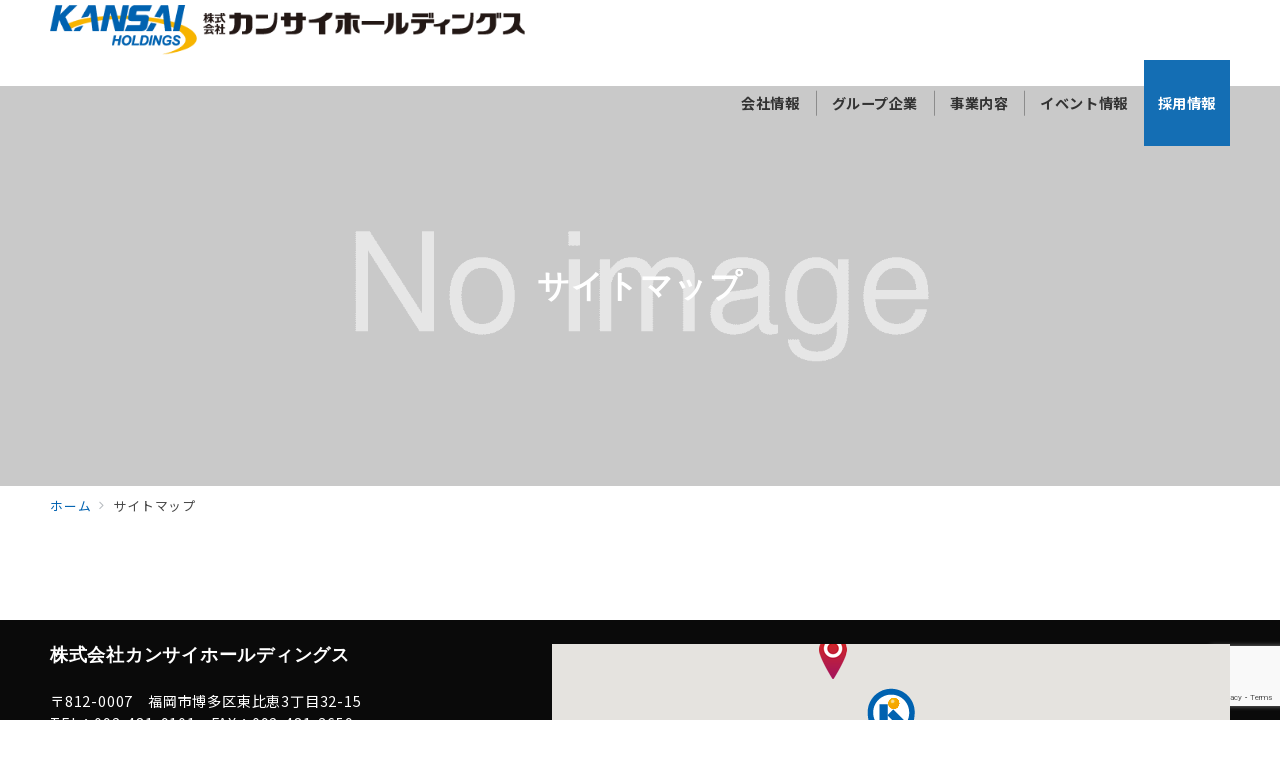

--- FILE ---
content_type: text/html; charset=utf-8
request_url: https://www.google.com/recaptcha/api2/anchor?ar=1&k=6LdwnfopAAAAANvT0d0EgPF6dgx8rvzCC8Lt1aBf&co=aHR0cHM6Ly9rYW5zYWloZC5jby5qcDo0NDM.&hl=en&v=N67nZn4AqZkNcbeMu4prBgzg&size=invisible&anchor-ms=20000&execute-ms=30000&cb=i5ga66i1p2ad
body_size: 48664
content:
<!DOCTYPE HTML><html dir="ltr" lang="en"><head><meta http-equiv="Content-Type" content="text/html; charset=UTF-8">
<meta http-equiv="X-UA-Compatible" content="IE=edge">
<title>reCAPTCHA</title>
<style type="text/css">
/* cyrillic-ext */
@font-face {
  font-family: 'Roboto';
  font-style: normal;
  font-weight: 400;
  font-stretch: 100%;
  src: url(//fonts.gstatic.com/s/roboto/v48/KFO7CnqEu92Fr1ME7kSn66aGLdTylUAMa3GUBHMdazTgWw.woff2) format('woff2');
  unicode-range: U+0460-052F, U+1C80-1C8A, U+20B4, U+2DE0-2DFF, U+A640-A69F, U+FE2E-FE2F;
}
/* cyrillic */
@font-face {
  font-family: 'Roboto';
  font-style: normal;
  font-weight: 400;
  font-stretch: 100%;
  src: url(//fonts.gstatic.com/s/roboto/v48/KFO7CnqEu92Fr1ME7kSn66aGLdTylUAMa3iUBHMdazTgWw.woff2) format('woff2');
  unicode-range: U+0301, U+0400-045F, U+0490-0491, U+04B0-04B1, U+2116;
}
/* greek-ext */
@font-face {
  font-family: 'Roboto';
  font-style: normal;
  font-weight: 400;
  font-stretch: 100%;
  src: url(//fonts.gstatic.com/s/roboto/v48/KFO7CnqEu92Fr1ME7kSn66aGLdTylUAMa3CUBHMdazTgWw.woff2) format('woff2');
  unicode-range: U+1F00-1FFF;
}
/* greek */
@font-face {
  font-family: 'Roboto';
  font-style: normal;
  font-weight: 400;
  font-stretch: 100%;
  src: url(//fonts.gstatic.com/s/roboto/v48/KFO7CnqEu92Fr1ME7kSn66aGLdTylUAMa3-UBHMdazTgWw.woff2) format('woff2');
  unicode-range: U+0370-0377, U+037A-037F, U+0384-038A, U+038C, U+038E-03A1, U+03A3-03FF;
}
/* math */
@font-face {
  font-family: 'Roboto';
  font-style: normal;
  font-weight: 400;
  font-stretch: 100%;
  src: url(//fonts.gstatic.com/s/roboto/v48/KFO7CnqEu92Fr1ME7kSn66aGLdTylUAMawCUBHMdazTgWw.woff2) format('woff2');
  unicode-range: U+0302-0303, U+0305, U+0307-0308, U+0310, U+0312, U+0315, U+031A, U+0326-0327, U+032C, U+032F-0330, U+0332-0333, U+0338, U+033A, U+0346, U+034D, U+0391-03A1, U+03A3-03A9, U+03B1-03C9, U+03D1, U+03D5-03D6, U+03F0-03F1, U+03F4-03F5, U+2016-2017, U+2034-2038, U+203C, U+2040, U+2043, U+2047, U+2050, U+2057, U+205F, U+2070-2071, U+2074-208E, U+2090-209C, U+20D0-20DC, U+20E1, U+20E5-20EF, U+2100-2112, U+2114-2115, U+2117-2121, U+2123-214F, U+2190, U+2192, U+2194-21AE, U+21B0-21E5, U+21F1-21F2, U+21F4-2211, U+2213-2214, U+2216-22FF, U+2308-230B, U+2310, U+2319, U+231C-2321, U+2336-237A, U+237C, U+2395, U+239B-23B7, U+23D0, U+23DC-23E1, U+2474-2475, U+25AF, U+25B3, U+25B7, U+25BD, U+25C1, U+25CA, U+25CC, U+25FB, U+266D-266F, U+27C0-27FF, U+2900-2AFF, U+2B0E-2B11, U+2B30-2B4C, U+2BFE, U+3030, U+FF5B, U+FF5D, U+1D400-1D7FF, U+1EE00-1EEFF;
}
/* symbols */
@font-face {
  font-family: 'Roboto';
  font-style: normal;
  font-weight: 400;
  font-stretch: 100%;
  src: url(//fonts.gstatic.com/s/roboto/v48/KFO7CnqEu92Fr1ME7kSn66aGLdTylUAMaxKUBHMdazTgWw.woff2) format('woff2');
  unicode-range: U+0001-000C, U+000E-001F, U+007F-009F, U+20DD-20E0, U+20E2-20E4, U+2150-218F, U+2190, U+2192, U+2194-2199, U+21AF, U+21E6-21F0, U+21F3, U+2218-2219, U+2299, U+22C4-22C6, U+2300-243F, U+2440-244A, U+2460-24FF, U+25A0-27BF, U+2800-28FF, U+2921-2922, U+2981, U+29BF, U+29EB, U+2B00-2BFF, U+4DC0-4DFF, U+FFF9-FFFB, U+10140-1018E, U+10190-1019C, U+101A0, U+101D0-101FD, U+102E0-102FB, U+10E60-10E7E, U+1D2C0-1D2D3, U+1D2E0-1D37F, U+1F000-1F0FF, U+1F100-1F1AD, U+1F1E6-1F1FF, U+1F30D-1F30F, U+1F315, U+1F31C, U+1F31E, U+1F320-1F32C, U+1F336, U+1F378, U+1F37D, U+1F382, U+1F393-1F39F, U+1F3A7-1F3A8, U+1F3AC-1F3AF, U+1F3C2, U+1F3C4-1F3C6, U+1F3CA-1F3CE, U+1F3D4-1F3E0, U+1F3ED, U+1F3F1-1F3F3, U+1F3F5-1F3F7, U+1F408, U+1F415, U+1F41F, U+1F426, U+1F43F, U+1F441-1F442, U+1F444, U+1F446-1F449, U+1F44C-1F44E, U+1F453, U+1F46A, U+1F47D, U+1F4A3, U+1F4B0, U+1F4B3, U+1F4B9, U+1F4BB, U+1F4BF, U+1F4C8-1F4CB, U+1F4D6, U+1F4DA, U+1F4DF, U+1F4E3-1F4E6, U+1F4EA-1F4ED, U+1F4F7, U+1F4F9-1F4FB, U+1F4FD-1F4FE, U+1F503, U+1F507-1F50B, U+1F50D, U+1F512-1F513, U+1F53E-1F54A, U+1F54F-1F5FA, U+1F610, U+1F650-1F67F, U+1F687, U+1F68D, U+1F691, U+1F694, U+1F698, U+1F6AD, U+1F6B2, U+1F6B9-1F6BA, U+1F6BC, U+1F6C6-1F6CF, U+1F6D3-1F6D7, U+1F6E0-1F6EA, U+1F6F0-1F6F3, U+1F6F7-1F6FC, U+1F700-1F7FF, U+1F800-1F80B, U+1F810-1F847, U+1F850-1F859, U+1F860-1F887, U+1F890-1F8AD, U+1F8B0-1F8BB, U+1F8C0-1F8C1, U+1F900-1F90B, U+1F93B, U+1F946, U+1F984, U+1F996, U+1F9E9, U+1FA00-1FA6F, U+1FA70-1FA7C, U+1FA80-1FA89, U+1FA8F-1FAC6, U+1FACE-1FADC, U+1FADF-1FAE9, U+1FAF0-1FAF8, U+1FB00-1FBFF;
}
/* vietnamese */
@font-face {
  font-family: 'Roboto';
  font-style: normal;
  font-weight: 400;
  font-stretch: 100%;
  src: url(//fonts.gstatic.com/s/roboto/v48/KFO7CnqEu92Fr1ME7kSn66aGLdTylUAMa3OUBHMdazTgWw.woff2) format('woff2');
  unicode-range: U+0102-0103, U+0110-0111, U+0128-0129, U+0168-0169, U+01A0-01A1, U+01AF-01B0, U+0300-0301, U+0303-0304, U+0308-0309, U+0323, U+0329, U+1EA0-1EF9, U+20AB;
}
/* latin-ext */
@font-face {
  font-family: 'Roboto';
  font-style: normal;
  font-weight: 400;
  font-stretch: 100%;
  src: url(//fonts.gstatic.com/s/roboto/v48/KFO7CnqEu92Fr1ME7kSn66aGLdTylUAMa3KUBHMdazTgWw.woff2) format('woff2');
  unicode-range: U+0100-02BA, U+02BD-02C5, U+02C7-02CC, U+02CE-02D7, U+02DD-02FF, U+0304, U+0308, U+0329, U+1D00-1DBF, U+1E00-1E9F, U+1EF2-1EFF, U+2020, U+20A0-20AB, U+20AD-20C0, U+2113, U+2C60-2C7F, U+A720-A7FF;
}
/* latin */
@font-face {
  font-family: 'Roboto';
  font-style: normal;
  font-weight: 400;
  font-stretch: 100%;
  src: url(//fonts.gstatic.com/s/roboto/v48/KFO7CnqEu92Fr1ME7kSn66aGLdTylUAMa3yUBHMdazQ.woff2) format('woff2');
  unicode-range: U+0000-00FF, U+0131, U+0152-0153, U+02BB-02BC, U+02C6, U+02DA, U+02DC, U+0304, U+0308, U+0329, U+2000-206F, U+20AC, U+2122, U+2191, U+2193, U+2212, U+2215, U+FEFF, U+FFFD;
}
/* cyrillic-ext */
@font-face {
  font-family: 'Roboto';
  font-style: normal;
  font-weight: 500;
  font-stretch: 100%;
  src: url(//fonts.gstatic.com/s/roboto/v48/KFO7CnqEu92Fr1ME7kSn66aGLdTylUAMa3GUBHMdazTgWw.woff2) format('woff2');
  unicode-range: U+0460-052F, U+1C80-1C8A, U+20B4, U+2DE0-2DFF, U+A640-A69F, U+FE2E-FE2F;
}
/* cyrillic */
@font-face {
  font-family: 'Roboto';
  font-style: normal;
  font-weight: 500;
  font-stretch: 100%;
  src: url(//fonts.gstatic.com/s/roboto/v48/KFO7CnqEu92Fr1ME7kSn66aGLdTylUAMa3iUBHMdazTgWw.woff2) format('woff2');
  unicode-range: U+0301, U+0400-045F, U+0490-0491, U+04B0-04B1, U+2116;
}
/* greek-ext */
@font-face {
  font-family: 'Roboto';
  font-style: normal;
  font-weight: 500;
  font-stretch: 100%;
  src: url(//fonts.gstatic.com/s/roboto/v48/KFO7CnqEu92Fr1ME7kSn66aGLdTylUAMa3CUBHMdazTgWw.woff2) format('woff2');
  unicode-range: U+1F00-1FFF;
}
/* greek */
@font-face {
  font-family: 'Roboto';
  font-style: normal;
  font-weight: 500;
  font-stretch: 100%;
  src: url(//fonts.gstatic.com/s/roboto/v48/KFO7CnqEu92Fr1ME7kSn66aGLdTylUAMa3-UBHMdazTgWw.woff2) format('woff2');
  unicode-range: U+0370-0377, U+037A-037F, U+0384-038A, U+038C, U+038E-03A1, U+03A3-03FF;
}
/* math */
@font-face {
  font-family: 'Roboto';
  font-style: normal;
  font-weight: 500;
  font-stretch: 100%;
  src: url(//fonts.gstatic.com/s/roboto/v48/KFO7CnqEu92Fr1ME7kSn66aGLdTylUAMawCUBHMdazTgWw.woff2) format('woff2');
  unicode-range: U+0302-0303, U+0305, U+0307-0308, U+0310, U+0312, U+0315, U+031A, U+0326-0327, U+032C, U+032F-0330, U+0332-0333, U+0338, U+033A, U+0346, U+034D, U+0391-03A1, U+03A3-03A9, U+03B1-03C9, U+03D1, U+03D5-03D6, U+03F0-03F1, U+03F4-03F5, U+2016-2017, U+2034-2038, U+203C, U+2040, U+2043, U+2047, U+2050, U+2057, U+205F, U+2070-2071, U+2074-208E, U+2090-209C, U+20D0-20DC, U+20E1, U+20E5-20EF, U+2100-2112, U+2114-2115, U+2117-2121, U+2123-214F, U+2190, U+2192, U+2194-21AE, U+21B0-21E5, U+21F1-21F2, U+21F4-2211, U+2213-2214, U+2216-22FF, U+2308-230B, U+2310, U+2319, U+231C-2321, U+2336-237A, U+237C, U+2395, U+239B-23B7, U+23D0, U+23DC-23E1, U+2474-2475, U+25AF, U+25B3, U+25B7, U+25BD, U+25C1, U+25CA, U+25CC, U+25FB, U+266D-266F, U+27C0-27FF, U+2900-2AFF, U+2B0E-2B11, U+2B30-2B4C, U+2BFE, U+3030, U+FF5B, U+FF5D, U+1D400-1D7FF, U+1EE00-1EEFF;
}
/* symbols */
@font-face {
  font-family: 'Roboto';
  font-style: normal;
  font-weight: 500;
  font-stretch: 100%;
  src: url(//fonts.gstatic.com/s/roboto/v48/KFO7CnqEu92Fr1ME7kSn66aGLdTylUAMaxKUBHMdazTgWw.woff2) format('woff2');
  unicode-range: U+0001-000C, U+000E-001F, U+007F-009F, U+20DD-20E0, U+20E2-20E4, U+2150-218F, U+2190, U+2192, U+2194-2199, U+21AF, U+21E6-21F0, U+21F3, U+2218-2219, U+2299, U+22C4-22C6, U+2300-243F, U+2440-244A, U+2460-24FF, U+25A0-27BF, U+2800-28FF, U+2921-2922, U+2981, U+29BF, U+29EB, U+2B00-2BFF, U+4DC0-4DFF, U+FFF9-FFFB, U+10140-1018E, U+10190-1019C, U+101A0, U+101D0-101FD, U+102E0-102FB, U+10E60-10E7E, U+1D2C0-1D2D3, U+1D2E0-1D37F, U+1F000-1F0FF, U+1F100-1F1AD, U+1F1E6-1F1FF, U+1F30D-1F30F, U+1F315, U+1F31C, U+1F31E, U+1F320-1F32C, U+1F336, U+1F378, U+1F37D, U+1F382, U+1F393-1F39F, U+1F3A7-1F3A8, U+1F3AC-1F3AF, U+1F3C2, U+1F3C4-1F3C6, U+1F3CA-1F3CE, U+1F3D4-1F3E0, U+1F3ED, U+1F3F1-1F3F3, U+1F3F5-1F3F7, U+1F408, U+1F415, U+1F41F, U+1F426, U+1F43F, U+1F441-1F442, U+1F444, U+1F446-1F449, U+1F44C-1F44E, U+1F453, U+1F46A, U+1F47D, U+1F4A3, U+1F4B0, U+1F4B3, U+1F4B9, U+1F4BB, U+1F4BF, U+1F4C8-1F4CB, U+1F4D6, U+1F4DA, U+1F4DF, U+1F4E3-1F4E6, U+1F4EA-1F4ED, U+1F4F7, U+1F4F9-1F4FB, U+1F4FD-1F4FE, U+1F503, U+1F507-1F50B, U+1F50D, U+1F512-1F513, U+1F53E-1F54A, U+1F54F-1F5FA, U+1F610, U+1F650-1F67F, U+1F687, U+1F68D, U+1F691, U+1F694, U+1F698, U+1F6AD, U+1F6B2, U+1F6B9-1F6BA, U+1F6BC, U+1F6C6-1F6CF, U+1F6D3-1F6D7, U+1F6E0-1F6EA, U+1F6F0-1F6F3, U+1F6F7-1F6FC, U+1F700-1F7FF, U+1F800-1F80B, U+1F810-1F847, U+1F850-1F859, U+1F860-1F887, U+1F890-1F8AD, U+1F8B0-1F8BB, U+1F8C0-1F8C1, U+1F900-1F90B, U+1F93B, U+1F946, U+1F984, U+1F996, U+1F9E9, U+1FA00-1FA6F, U+1FA70-1FA7C, U+1FA80-1FA89, U+1FA8F-1FAC6, U+1FACE-1FADC, U+1FADF-1FAE9, U+1FAF0-1FAF8, U+1FB00-1FBFF;
}
/* vietnamese */
@font-face {
  font-family: 'Roboto';
  font-style: normal;
  font-weight: 500;
  font-stretch: 100%;
  src: url(//fonts.gstatic.com/s/roboto/v48/KFO7CnqEu92Fr1ME7kSn66aGLdTylUAMa3OUBHMdazTgWw.woff2) format('woff2');
  unicode-range: U+0102-0103, U+0110-0111, U+0128-0129, U+0168-0169, U+01A0-01A1, U+01AF-01B0, U+0300-0301, U+0303-0304, U+0308-0309, U+0323, U+0329, U+1EA0-1EF9, U+20AB;
}
/* latin-ext */
@font-face {
  font-family: 'Roboto';
  font-style: normal;
  font-weight: 500;
  font-stretch: 100%;
  src: url(//fonts.gstatic.com/s/roboto/v48/KFO7CnqEu92Fr1ME7kSn66aGLdTylUAMa3KUBHMdazTgWw.woff2) format('woff2');
  unicode-range: U+0100-02BA, U+02BD-02C5, U+02C7-02CC, U+02CE-02D7, U+02DD-02FF, U+0304, U+0308, U+0329, U+1D00-1DBF, U+1E00-1E9F, U+1EF2-1EFF, U+2020, U+20A0-20AB, U+20AD-20C0, U+2113, U+2C60-2C7F, U+A720-A7FF;
}
/* latin */
@font-face {
  font-family: 'Roboto';
  font-style: normal;
  font-weight: 500;
  font-stretch: 100%;
  src: url(//fonts.gstatic.com/s/roboto/v48/KFO7CnqEu92Fr1ME7kSn66aGLdTylUAMa3yUBHMdazQ.woff2) format('woff2');
  unicode-range: U+0000-00FF, U+0131, U+0152-0153, U+02BB-02BC, U+02C6, U+02DA, U+02DC, U+0304, U+0308, U+0329, U+2000-206F, U+20AC, U+2122, U+2191, U+2193, U+2212, U+2215, U+FEFF, U+FFFD;
}
/* cyrillic-ext */
@font-face {
  font-family: 'Roboto';
  font-style: normal;
  font-weight: 900;
  font-stretch: 100%;
  src: url(//fonts.gstatic.com/s/roboto/v48/KFO7CnqEu92Fr1ME7kSn66aGLdTylUAMa3GUBHMdazTgWw.woff2) format('woff2');
  unicode-range: U+0460-052F, U+1C80-1C8A, U+20B4, U+2DE0-2DFF, U+A640-A69F, U+FE2E-FE2F;
}
/* cyrillic */
@font-face {
  font-family: 'Roboto';
  font-style: normal;
  font-weight: 900;
  font-stretch: 100%;
  src: url(//fonts.gstatic.com/s/roboto/v48/KFO7CnqEu92Fr1ME7kSn66aGLdTylUAMa3iUBHMdazTgWw.woff2) format('woff2');
  unicode-range: U+0301, U+0400-045F, U+0490-0491, U+04B0-04B1, U+2116;
}
/* greek-ext */
@font-face {
  font-family: 'Roboto';
  font-style: normal;
  font-weight: 900;
  font-stretch: 100%;
  src: url(//fonts.gstatic.com/s/roboto/v48/KFO7CnqEu92Fr1ME7kSn66aGLdTylUAMa3CUBHMdazTgWw.woff2) format('woff2');
  unicode-range: U+1F00-1FFF;
}
/* greek */
@font-face {
  font-family: 'Roboto';
  font-style: normal;
  font-weight: 900;
  font-stretch: 100%;
  src: url(//fonts.gstatic.com/s/roboto/v48/KFO7CnqEu92Fr1ME7kSn66aGLdTylUAMa3-UBHMdazTgWw.woff2) format('woff2');
  unicode-range: U+0370-0377, U+037A-037F, U+0384-038A, U+038C, U+038E-03A1, U+03A3-03FF;
}
/* math */
@font-face {
  font-family: 'Roboto';
  font-style: normal;
  font-weight: 900;
  font-stretch: 100%;
  src: url(//fonts.gstatic.com/s/roboto/v48/KFO7CnqEu92Fr1ME7kSn66aGLdTylUAMawCUBHMdazTgWw.woff2) format('woff2');
  unicode-range: U+0302-0303, U+0305, U+0307-0308, U+0310, U+0312, U+0315, U+031A, U+0326-0327, U+032C, U+032F-0330, U+0332-0333, U+0338, U+033A, U+0346, U+034D, U+0391-03A1, U+03A3-03A9, U+03B1-03C9, U+03D1, U+03D5-03D6, U+03F0-03F1, U+03F4-03F5, U+2016-2017, U+2034-2038, U+203C, U+2040, U+2043, U+2047, U+2050, U+2057, U+205F, U+2070-2071, U+2074-208E, U+2090-209C, U+20D0-20DC, U+20E1, U+20E5-20EF, U+2100-2112, U+2114-2115, U+2117-2121, U+2123-214F, U+2190, U+2192, U+2194-21AE, U+21B0-21E5, U+21F1-21F2, U+21F4-2211, U+2213-2214, U+2216-22FF, U+2308-230B, U+2310, U+2319, U+231C-2321, U+2336-237A, U+237C, U+2395, U+239B-23B7, U+23D0, U+23DC-23E1, U+2474-2475, U+25AF, U+25B3, U+25B7, U+25BD, U+25C1, U+25CA, U+25CC, U+25FB, U+266D-266F, U+27C0-27FF, U+2900-2AFF, U+2B0E-2B11, U+2B30-2B4C, U+2BFE, U+3030, U+FF5B, U+FF5D, U+1D400-1D7FF, U+1EE00-1EEFF;
}
/* symbols */
@font-face {
  font-family: 'Roboto';
  font-style: normal;
  font-weight: 900;
  font-stretch: 100%;
  src: url(//fonts.gstatic.com/s/roboto/v48/KFO7CnqEu92Fr1ME7kSn66aGLdTylUAMaxKUBHMdazTgWw.woff2) format('woff2');
  unicode-range: U+0001-000C, U+000E-001F, U+007F-009F, U+20DD-20E0, U+20E2-20E4, U+2150-218F, U+2190, U+2192, U+2194-2199, U+21AF, U+21E6-21F0, U+21F3, U+2218-2219, U+2299, U+22C4-22C6, U+2300-243F, U+2440-244A, U+2460-24FF, U+25A0-27BF, U+2800-28FF, U+2921-2922, U+2981, U+29BF, U+29EB, U+2B00-2BFF, U+4DC0-4DFF, U+FFF9-FFFB, U+10140-1018E, U+10190-1019C, U+101A0, U+101D0-101FD, U+102E0-102FB, U+10E60-10E7E, U+1D2C0-1D2D3, U+1D2E0-1D37F, U+1F000-1F0FF, U+1F100-1F1AD, U+1F1E6-1F1FF, U+1F30D-1F30F, U+1F315, U+1F31C, U+1F31E, U+1F320-1F32C, U+1F336, U+1F378, U+1F37D, U+1F382, U+1F393-1F39F, U+1F3A7-1F3A8, U+1F3AC-1F3AF, U+1F3C2, U+1F3C4-1F3C6, U+1F3CA-1F3CE, U+1F3D4-1F3E0, U+1F3ED, U+1F3F1-1F3F3, U+1F3F5-1F3F7, U+1F408, U+1F415, U+1F41F, U+1F426, U+1F43F, U+1F441-1F442, U+1F444, U+1F446-1F449, U+1F44C-1F44E, U+1F453, U+1F46A, U+1F47D, U+1F4A3, U+1F4B0, U+1F4B3, U+1F4B9, U+1F4BB, U+1F4BF, U+1F4C8-1F4CB, U+1F4D6, U+1F4DA, U+1F4DF, U+1F4E3-1F4E6, U+1F4EA-1F4ED, U+1F4F7, U+1F4F9-1F4FB, U+1F4FD-1F4FE, U+1F503, U+1F507-1F50B, U+1F50D, U+1F512-1F513, U+1F53E-1F54A, U+1F54F-1F5FA, U+1F610, U+1F650-1F67F, U+1F687, U+1F68D, U+1F691, U+1F694, U+1F698, U+1F6AD, U+1F6B2, U+1F6B9-1F6BA, U+1F6BC, U+1F6C6-1F6CF, U+1F6D3-1F6D7, U+1F6E0-1F6EA, U+1F6F0-1F6F3, U+1F6F7-1F6FC, U+1F700-1F7FF, U+1F800-1F80B, U+1F810-1F847, U+1F850-1F859, U+1F860-1F887, U+1F890-1F8AD, U+1F8B0-1F8BB, U+1F8C0-1F8C1, U+1F900-1F90B, U+1F93B, U+1F946, U+1F984, U+1F996, U+1F9E9, U+1FA00-1FA6F, U+1FA70-1FA7C, U+1FA80-1FA89, U+1FA8F-1FAC6, U+1FACE-1FADC, U+1FADF-1FAE9, U+1FAF0-1FAF8, U+1FB00-1FBFF;
}
/* vietnamese */
@font-face {
  font-family: 'Roboto';
  font-style: normal;
  font-weight: 900;
  font-stretch: 100%;
  src: url(//fonts.gstatic.com/s/roboto/v48/KFO7CnqEu92Fr1ME7kSn66aGLdTylUAMa3OUBHMdazTgWw.woff2) format('woff2');
  unicode-range: U+0102-0103, U+0110-0111, U+0128-0129, U+0168-0169, U+01A0-01A1, U+01AF-01B0, U+0300-0301, U+0303-0304, U+0308-0309, U+0323, U+0329, U+1EA0-1EF9, U+20AB;
}
/* latin-ext */
@font-face {
  font-family: 'Roboto';
  font-style: normal;
  font-weight: 900;
  font-stretch: 100%;
  src: url(//fonts.gstatic.com/s/roboto/v48/KFO7CnqEu92Fr1ME7kSn66aGLdTylUAMa3KUBHMdazTgWw.woff2) format('woff2');
  unicode-range: U+0100-02BA, U+02BD-02C5, U+02C7-02CC, U+02CE-02D7, U+02DD-02FF, U+0304, U+0308, U+0329, U+1D00-1DBF, U+1E00-1E9F, U+1EF2-1EFF, U+2020, U+20A0-20AB, U+20AD-20C0, U+2113, U+2C60-2C7F, U+A720-A7FF;
}
/* latin */
@font-face {
  font-family: 'Roboto';
  font-style: normal;
  font-weight: 900;
  font-stretch: 100%;
  src: url(//fonts.gstatic.com/s/roboto/v48/KFO7CnqEu92Fr1ME7kSn66aGLdTylUAMa3yUBHMdazQ.woff2) format('woff2');
  unicode-range: U+0000-00FF, U+0131, U+0152-0153, U+02BB-02BC, U+02C6, U+02DA, U+02DC, U+0304, U+0308, U+0329, U+2000-206F, U+20AC, U+2122, U+2191, U+2193, U+2212, U+2215, U+FEFF, U+FFFD;
}

</style>
<link rel="stylesheet" type="text/css" href="https://www.gstatic.com/recaptcha/releases/N67nZn4AqZkNcbeMu4prBgzg/styles__ltr.css">
<script nonce="4IJqZxI1O6iCK65rNeIFvA" type="text/javascript">window['__recaptcha_api'] = 'https://www.google.com/recaptcha/api2/';</script>
<script type="text/javascript" src="https://www.gstatic.com/recaptcha/releases/N67nZn4AqZkNcbeMu4prBgzg/recaptcha__en.js" nonce="4IJqZxI1O6iCK65rNeIFvA">
      
    </script></head>
<body><div id="rc-anchor-alert" class="rc-anchor-alert"></div>
<input type="hidden" id="recaptcha-token" value="[base64]">
<script type="text/javascript" nonce="4IJqZxI1O6iCK65rNeIFvA">
      recaptcha.anchor.Main.init("[\x22ainput\x22,[\x22bgdata\x22,\x22\x22,\[base64]/[base64]/MjU1Ong/[base64]/[base64]/[base64]/[base64]/[base64]/[base64]/[base64]/[base64]/[base64]/[base64]/[base64]/[base64]/[base64]/[base64]/[base64]\\u003d\x22,\[base64]\x22,\x22GMO9ISc5wp01w71CwonCuRnDihLCrsOJVUxQZ8OKcw/DoEsdOF0UwoHDtsOiChd6WcKCe8Kgw5IEw6jDoMOWw4pMICUaIUp/[base64]/DjTNXfyPCmGHDtsKiIyrDnWB8w5LCk8OFw6rCjmVHw5pRAEfCgTVXw6nDt8OXDMOSWT09OW3CpCvCv8OdwrvDgcOjwrnDpMOfwoBqw7XCssOCXAAywqpPwqHCt37DiMO8w4Z0bMO1w6EVIcKqw6tyw74VLn/Ds8KSDsOQR8ODwrfDlsOuwqV+RW8+w6LDg3RZQnHClcO3NSpVworDj8KCwoYFRcOkCH1JFsKcHsOywpbCtMKvDsKtwoHDt8K8XMKeIsOiZAdfw6QxcyARZ8OmP1RBShzCu8KIw4AQeVJfJ8Kiw7zCuzcPJB5GCcKSw4/CncOmwpbDisKwBsOaw6XDmcKbamjCmMORw4fCm8K2woBtbcOYwpTCsH/DvzPCvcOaw6XDkUTDqWw8D0YKw6EpFcOyKsK4w7lNw6g/wp3DisOUw4EXw7HDnHgFw6obT8KuPzvDsA5Ew6h5woBrRxPDnBQ2wpURcMOAwoEXCsORwqw1w6FbU8K4QX4+HcKBFMKVelggw5d/eXXDv8OrFcK/[base64]/ClFnCssO3TEojDMKqDMKCDAQqYsObKcO2S8K4JcOwFQYmFlshS8OtHwgvZCbDs2prw5lUWi1fTcO+aX3Cs2Rdw6B7w55laHpmw4DCgMKgakRowplow4Vxw4LDgTnDvVvDvcK4ZgrCoU/Ck8OyKcKYw5IGccKrHRPDusK0w4HDkk/DtGXDp1gAwrrCm3zDgsOXb8O1eCdvIk3CqsKDwp92w6psw5xiw4zDtsKUWMKyfsK/wqliewFkS8O2aVgowqM4HlAJwqcHwrJkRy0ABT5rwqXDtgDDgWjDq8O8woggw4nCuyTDmsOtc2vDpU5ywrzCvjVvWy3DiytZw7jDtmEWwpfCtcOCw6HDow/CkSLCm3R/XAQ4w6rCqyYTwqfCj8O/worDlmU+wq8PBRXCgxt4wqfDucOUFDHCn8OdSBPCjxPCssOow7TCtsK+wrLDscO/UzfCrcKGBwYVCMKbwqzDtBAxQV8lUcKnOcKnYlvCgFLCqcOSUAjCssKBNcOUX8KOwpBMCMOhVsObSWFXEMKVwph8enzDicOKfMO8OcOQf0vChMOzw7TCocOiAk/DsXJDw60Rw4HDtMKqw41hwoBnw4fCscOawr16w4Z/w6ELw4DCrsKqwrDCmi/Co8O3BQ3Cvl7CgjHDjB7CusO8O8OfGcOpw6TCkMKnMRHCo8OhwqANWFfCvcOPesKlAsO1XsOYcGXCnA7DmynDkDRDP1tCUVAYw5w8woDCmRbDi8KHQ20KaivCgsOpw4g7w69ueTLDt8OYwrXDpcO0w4vDlDTDqMObw4YmwrnDhMOzwr9nUA/[base64]/w6pQYsKicMOpW8KVwqZXw5zCvwYkwrfDpy5Gw6A2woxMG8OJwoYjAMKPI8OJwrhFbMK+D2vDryrCvMKFw44ZH8O8w4bDq3XDuMK5XcO+O8OFwoIcDGxLw6UxwoPCqcOow5JHw7Z1azYkJk/[base64]/CiMOcMWzCiMKPw69Iwqxdw6XCjsKwDlFtIMO/[base64]/CgcOSwosywr/DpAXCpiLCv8OpNsKDTCBCZjJMw6zCpxM2wp3DocKKwoPDrwxKLELCrsO6B8KRwo5AR0Q2TcKgEcOpKw9aeFnDlsOSbVpewox7wrAnAsKKw5LDqcOnOsO2w5kKZcOEwqzCgW/[base64]/wpRMIBPDhT3ChcOkw4xDwqnCq3zCncOiwo7CoBFcXsKXwpF2w7MLw7ZPbUfDnkN0bhjCmcOawqLCrlttwo45w7wgwoXCv8OVdMK6eFPDo8Ouw77Dt8O6PMKMQw3DhSRsdcKnIV5dw5/DmH7DjsO1wrM5JDIFw7oLw4vCssO0wrDDlcKJw5Q6IMOTw617w5TDrMOWFMO7wrYncgnCsRrDqsK9wrvDpi4RwpFMV8OWw6bDicKpR8Obw4d/[base64]/w5DDqMOyHwQXw5fCg8OTNXghw7DDjXEHK8OTLVJfbyzDmsO9w7PCscO/QMKpLV4Rw4ZfVjrCicONR0PCgsOQGcOqX3PCl8KWATgtGMOhTEbCp8OEZMKiwrrCqAVVwpjCqEQ5KcOJIsO6Z3d3wqvDiRJAw6shSS5vbCcVS8KHaGxnwqtIw7XCvD4raBbCgxHCgsKiYAAkw4pXwogjNcOxAUh6w7nDs8Kaw7w+w7/Dj2PDvMOPHwwdcxoLw5gbYMK9w7jDsjY+w6LChwEOPBvDlcOjw4vCg8OwwpkgwqDDgSgNw5jCosOGSsKcwoAPwrzDuSzDpcKVPyR1R8KuwpsOeFsfw5NdPE0ZFsOdBsOrwoHCg8OSBB4fEispCMK7w69iw7dIGjvDjA4Hw6HDnT8Xw7g/w6LCnV4wJ2TCoMO8w6xAGcOawrPDv1PDpsOdwpvDrMKgRsOVw4nCjkgxwrBqasK3wqDDo8OuHnMow5XDnVHCtcOYNz7DtsOtworDoMOgwqnCnh7Dr8K/wpnCmUJERHpXc2N2V8KuZmseV15fLQ/CuG3Cnn5ww5XDpwQjMsOSwo8FwqLCjyTDnhPDicK/wqhNB2YCZ8OcQjbCqsOzPFvDv8O2w59TwqgHG8O4w7ZbZcO/chJ5GcODwpTDtjI7w77CqhXDhUPCn27DusOPwqRWw7HCtynDjitOw6sNwo7DisOzwqoSTm3DjcOAVzxpa1FqwqhiGVjCpMO+esKeHiVkwpNiwodAEMK7ZsOXw5HDosKCw4HDnH0RZ8KPRCTChlcLCQtbw5VBBX1VW8KSKjplC3tdITJzYD8ZIcObHDNbwo3Dug/Dp8Okw4IGw4HCpxbDukIsS8KIw4fDhHETE8OjOE/DgsKywooVw5XDl24awo3DisO1w5bDgsKCNcKewq7Cm0gxG8KYwqVgwrEtwplOIWIRG2ojOsK3wp7DsMK+KcOrwrXDpHZXw7/Dj1UUwrRYw5wbw5Ubf8OCH8OHwrQxTcOKwqofVRlxwqIvDnxLw7g8cMOLwp/DsjvDsMKmwrXChzLCkmbCpcO6f8KJQMKUwoEywoJPCsOMwrhUWMKQwpcDw5rDjz/DujlSVDnCuSp9LcOcwrrDhMOmAFzCvHMxwpoTwo5qwpbCkRsgal/DhcO3wo0FwoLDn8Kuw7xhTVtcwo/DvMOdwpLDscKCwoMKSMKUw6TDnMKtTMOzc8ODD0VpCMOsw7XCoyAtwpDDun0Tw4NDw4zDrQldbMKBDMOKQcOPfcOXw7AtMsO3IgHDv8K/NMKQw5spTUbDscKgw4TCvz7Dt01SKnpyHUEWwrrDiXvDmjDDn8OWNGjDhj3DkGbCrh/Co8OSwqIRw6Mkdlw8worDhUoOw7TCtsOCwrjDsQEywpvDpC8dQH8Mw6tiQMO1wqrChGDCh0HDjMKzwrIbwrFtWsOsw57Ctzssw7lZJAUTwpNZLwE8THJtwppuDsKdE8KCNG4LX8KOez7CrWDDkC3Di8KqwobCrsKjwoR/[base64]/w67DpgXDrsKxw5kpBcOAKlrDoGhRwpwrZMOOHwFPSsO7wqtXUnHCq0bDhn7CtS3Ck3FcwoI8w5jChD/CsT8XwolIw53CkTvDu8O6cnnCqFTCq8O1wpHDksK/F23CnsK5w48jw4zDjcKGw5TDqTJNOSsnw7RCw7kjVw7CiysWw6vCrsORHjUcCMK8wp/CsWcawoNhQcONwrYQWlrCsnPCgsOoc8KMW2g1EcONwo46woDClyhMF1g5CyVHwoTCv0p8w7V3wolJEnzDssOzwqfClQFeRsKJC8K9woExPFliwrESF8KnVcK3a1wRMRHDlsKTwqHCscK/IsO+w7fCpnAnwqPDgcKvXsK+wq9Ew57DshMbwpzCt8OYU8O9P8KPwrPCsMOdLcOiwqpIw4PDqcKVXBsZwqzCuWZiw55GPmpfwpbDryXCpRnDsMOVYB3Ck8OSaUNueD5ywpIBKAUZWcO7AWNRFXdgKBU4IMOYNsKtCMKCNsOpwoM1GsOtKMOtaWTDtsOeH1PCoD/Dm8KNZMOsVUcObMK/KiDCoMOFIMOVwoJsRsOFSVvCqlYxXsK4wp7CtFfDl8KAUjRAKxfCgXd/w7ccLcKaw5bCoSxcwrpHw6XDlTvDqXPCr2HCtcKAw5wIZMKVRcKCwr1AwoDDrgHCtcK/w5rDrcKBA8KbXsKZMh8ywqDCmjDChh3DrwZkwod7w7rClMOTw5dlFcKbccKMw7/DrMKKJMKhwrbCpGXCrVXCuTjDmH5vw6cAXMK2w5k4bVc7wpPDkHRZBjDDnybCgMO/T3hmw4vDtibDni0Ww4FCwqvCjMOcwrh9YMK4IMK9WcOVw78dw7vCtDUrD8KhNMKjw5/CmMKHwoPDhMOscsKIw6LCncOSw6vCgsKDw7xbwqt7TDkcI8K0wpnDo8O/ElJ4FloWw64INhXCkcORGsOww7zDncK0w7zDuMOLQMOQWl/CpsKEQ8OoGCjDkMK4w5lcw5PCgcKKw4rDjTrDli/[base64]/Dn8KxwrhGwpB1wq8awqXCicOPw4XCtj4tOF17azc3w4fDi8OBwrHCosKew5nDrRzCjy8/QRNTE8OPP1/Dv3Y9w6rCnsKAMsOkwqdHW8KpwqHCqMK/wqYOw73Di8Onw6fDmMKWbsKjOwXCqcK7w77CgBDDphvDn8KzwofDmjRlwqcuw4ZqwrDDlMOUQAdBcxLDqsKmFz3CncKtw57Dqkkaw4DDvkrDocKqwqzCmGbCrBkVGVEOwrPDrgXCh35YScO/wqwLPzzDmTgLEcKVw6XClm1fwpvDt8O6WznCiXTDqMKZEsOjYGPDmsOEHDMbd2wDUn1fwpXDsFLCuClRw5bClS3Cm05kXsKUwqbDvhrDrCVUw6XDm8O7PBXCoMO3fMODK1MRRQ7DjRVswogEwp/Duw3Drikpw6PDg8KsYsKLPMKWw6jChMKbw4loPMOhB8KFA1rCpSjDlmMHUjzCvcOkwpwuXHd+wrrDsXAwdjnCkVRbHcKqQ1t8w6PCh2vCnVY9wqZUwrVMJR/DvcKxJ2cDMDt8wq3CuhtbwoLCi8KdVxnDvMKHw73DghDDr0vCp8OXw6bDn8KwwpolKMOHw4nDlmLCuQTCoGPCrH95w4xUwrHDlQ/DokFlH8KGPMKqwrl0wqNrTlrDqw5owpsPCsKkH1Bewrg+w7YIwqU+wqvDm8OWw4PCtMKIwoIgwo5rw6jCncKBYhDCjsORDMOvw6xtSMKnVQQUw7VZw4TCusKWKA9Dwp8ow5XDhBFgw6VaPBRHLsKnVhHChMOBwq/Dsn7CrgAjfXkkYsK6cMOkw6bDhzZ8N27CusOWLMKrcB1zTyNew67Cn2w2ElIgw7vDrsOcw7V+worDhngyawQJw7PDnQ06wo/DrsOSw7AVw68iDHjCtMOEW8OTw74uAMKOw4ISTTbDvMOxUcOwRcOwYTbDgDDCgDzCslXCusKlWcOhKcOpU2/CoCfCuznDrcOLw4jCpcK3w7JDCsOvw7EaMCvDiwrCkzrClQvCtiUNLmjDtcO9w6fDm8K/wqfClWJyQ1LCj1p9SMKdw5XCr8K2wonCoQfDk0osaUwEB0trQHnDiknDk8KlwqPCl8KrGMO3w6vDusODQEvDqEDDsUbDjcOuLMO/wrDDh8KNwrXCvMK8ADsSwqdswpvCm3VFwrnCt8O/w5Q8w61kwoPCuMOHU3fDtk/Du8Obw5x1wqsOOsKkw7XCrRLDg8OkwqHCgsOyQgvCqcOSw5/DjyzCisKuUGvCrW8Cw4/Cl8O8wps5B8O4w6/ClTtOw7J9w6bCqMOEd8KaBz7Cl8Ojf3vDqWAkwobCpD8awrF1w50ceHPClVZ6wpBZwoMzw5Z2w51fw5BXBRPDkG7CvMK+wpvCmMKtw7Qtw7xjwppAwqDCl8OPLjIzw49hw54/wovDkRPDpsO7JMKnCwLDgGlNKcOrYHxiWsKjwqjDsiXCpioIwr43woTDjcKywrMzQcKEw4N3w7FYMBELw5BMA3wcw7DDiQHDhMKaLcOYG8OdJG01VDNowovDjsOuwrR4A8Kgwq0mw4EQw77CpMKEDAJHFXTCv8Otw6TCiU7DisORXcKyDcOnUB/[base64]/[base64]/CsmBKTFhEwqolVMKQXD5XMcObw4jCg8OLwpxcOMONw7nDmSs6wp3DjsO6w6PDhcKywrd2wqLDjXvDqA/[base64]/[base64]/[base64]/[base64]/[base64]/CunJuwq5SDMKUw7TDksKvdsK/fnHClMOIA8OvecKUF2DDrMOCw6rCr1vDrA8+wphqPsK1woE8w6TCvMOnGzjCqcOjwpMhawdWw40UYjVsw514TMKCwr3ChsOpS25oDFvCmcOdw4/ClUHDrsOzUMKOOWfDrMKLIXXCnBRnAC1rZcKNwojDm8KwwpbDli8Da8KDE1TCi00FwokpwpnCscKTLCU2I8KJSsOxbBvDjSrDoMOQB3JwaX0rwpfDsmjDjmTCoDjDssOlMMKPIMKqwrHCjcOdPCBUwpPCvcKVOQdzw4PDqsK/wo/[base64]/B8OCfkbCjG3Dv8OPwpoddMKfd8Obwr10wppDw4LDgg0Ew49jwoUqb8O0IQYcw5TCr8OOH03DkMKgw5Ipwr0Nw54lUHXDr17Dm2zDsVwoDC9bRsOgCMKaw6dRHTHDkMKhwrPCn8KZHlzDjTfCjcOMCcOQMizCusKOw5suw4Efwq/DtTQIwrnCiErClsKEwpNGLDFAw7IIwpzDg8OcciHCizDCtcKrdsOzUW0JwpTDvTrCohAqcMOBw414bsOBfFpGwoIRf8OiIcK6e8OYKFM0wpsxwpbDtMO5w6TDnMOhwrZAw5/Dr8KNYcOWZsORCVbCvGbDl23Cv14YwqfDosO4w7QHwozChcKFA8OPwq5rw6DCn8K4w5XDtMOcwp3CoHLCkCnDg1d7K8KWEMOXXDN9wrNCwr5NwqnDisOaJEbCrXJoHMOSKUXDtUM+QMKdw5rChsOZw4/[base64]/DvMKAwp5AaBQrw5Bfw6PDgCPCiyNtd8K3w6fCoy7CssORZcOoQcORwpNkwpxKMRgKw7XCrnvClsOeEMOZw4Uiw4ZVMcODwqNYwpTDlyNAHjcPWE5Nw4lzUsK4w4x3w5nDpcOvwq41wp7Du2jCpsKBwoHCjxTDhi4xw5tzInXDg2luw47DrmbCrB/Dq8OBwq/CscKwPcKew6Zlw4Y3a1lkRjduw49bw5vDuHLDosOGw5HCkcKVworDmMKbVktyKzg8BXphR0HDvsKUw4Mhw71JesKbQsOLw4PCucOaQMKgwqrCj2pRHMOgFXLDkEZ/[base64]/Cr8OUeizCoibDjnzCjD1zZMOzCMOHw4zCn8O0wqxZwqNBZUNRNsOdwosMFsOmCx7ChcK1Q3DDvR8id3l2EFTChsKEwoR/CiXCnMKPfV/[base64]/CpQ/[base64]/[base64]/[base64]/[base64]/CpsOocMKZwoTCj8KeCcKAZcOiYzHCtsKJEHHCosO2FyxDw5MbYAA2wo1bwq4YBMOWwpFUw6LCh8OLwpAVHUnDu2hTSmvDuFnCucKPw4TDrcKRNsOowo7CtmYSwoVcdsKvw4h3J2zCuMKZQcKFwrc5woVycFoCE8Ocw6/[base64]/[base64]/wrfDiRhmwoNowr7CqXgkAcK3Z8KvUhXCv0c7Z8KewrjDoMOeE31dcx7CoWfCnyXDmz8eaMO6GcKnBDXCrGrCvQHDinzDlcOKTMOdwrHDocO+wqp2JR3DkcOGU8OYwo/CpsOuGcKgUi5ETFXDvcOdLcOpQHx1w7Vhw5PCtDRww6nCl8Kowq8cw5soWFAJHUZowp5hwrHCjVk0B8KRw4vCvCArGBzDjA5fDsKCQ8OScx3DpcO0wocOCcKjIGtzwr47wpXDs8OpCzXDp0XDm8KBOToMw5jCqcK5w47CncOOwoPCtGMWw6/Cg1/ChcOLAXR3ZTotwqbCrsK3w63CmcKfwpJpbQ4gdUE7w4DCk0vDtQnDusOuw4TChcKyFCfCgXDClMOTwpnDu8KSwqA0T2XCiQlIKz/CqsOXOWTCnFDCvMO4wqjComc1bypKw4XDoT/CvjlNL3clw53DvDFvVXpHFMKASsOvPwTDjMKqY8O6w7MNe3d+wprCiMOfZcKdPT9NMMKWw6zDlzTCh0sdwpbDs8OPwqHCgsO0w4jCvsKJwqYiw7nCt8KrJ8K/wq/CvVROwoInDnLCjMK4wq7CicKAHsKda1jDn8KnYhfDsBnDr8Knw79oPMOFw5/CgU3CmcKNNh9nEMOJdMKowq7CqMKtwp0Jw6nDiXYCwp/DjsKXwq8ZMMKXccOuTnLClsKAUMO+wo1ZB388HMKUw4x4w6EgJMK2c8K/w5HCpVbCvcKDAsKlNFHDsMK6b8KPN8OdwpNxwpDCisOEQhY7X8ODZxkFw45jw4sLdCgCRMOjTR51Q8KNJQDDoXHCjcKZw4Vjw7LCkMKpw7bCuMKfel4Dwql6acKFRB/[base64]/ChCTDisKYwp1lw6F5wqPCgXtlSsKyQFYewrpMw7dEwr3CuiwIdMKRw4wcwrLDg8Oxw7/DijUlPijDnsOPwrx/w7TDlAg6esKlCMOew51Vw59fPgXDp8Okw7TDnD5Fw73DhWkfw5DDp0wLwqfDgWJ3wpFiNC3CqlfDi8KFwpTDnMKawrN0w5PCrMKranHDuMKidcK/wrZbwr8sw4DCkAI5wrAfw5fDtAFWw7DDksOcwohnfALDmH4vw4jCrGHDsXnCsMONNMKfbMKrwrvCpsKHwq/[base64]/wqHCtcKraMKXwqlYw6PCl2LDo8KiX8KAwpE2wrlOV388wrfCpcO9ZmxvwrlNw4vCimZpw7QlChk7w6ktw7nDqsKBIVovGAbCqMOpwpVXcMKUwpDDs8OUEsKQUMOvKMOvJS/ChsK2w4jDlsOlKQggfFLCjFpNwqHCnSjCmcOXMcO+DcOMdmVwP8O8wonDhsOnw6N+dcOeYMK3IcOgIsK9wq9Awr8Ow47DlVUHw53DpkZfwovCtRltw6HDtURfKyZrXsOowqIxEMKgesOweMOpXsO4FTB0wpJkVgLCnMOCwq/DlVDCllMew6RUM8O6BcKpwqvDrnVkXMOcwp7Cnx1ww5PCo8Oqwr5yw6nCrcKbTBnCrsONS1Mjw7XCm8KzwpAiw5EGw5bDiBxVwprDglFWw7/Cu8OVF8K0wqwOUsKcwplQwqcxw7PClMOew49wL8O9w4vDg8O0w4Asw6HDtsK8w6rDv0/CvgURPRzDjWRYeykBEsOEXsKfw5QVwqEhw6jCjipZw74YwrbCmQ7DuMKYw6XDscOvEcK0w718wrk/KlBvQsOdw6wdwpfDpcOHwr/DlW7DjsOZTQpCF8OGLgx2Aj0mfDfDixNPw5PClm4yIsKPNsObw5rDj1TCvHEgwrQ7UMOeNCxwwqtDHFzCiMK6w49pwqcEUHLDjlhUWsKIw4tZIsOXAk/CscKFwp7DqiPCgMOnwppVwqZLX8OhN8KZw4nDu8KTPTfCqsOtw6XDmcOkNyDCt3TDuThcwrAawp/Ch8O8WmrDlz3Ch8OdJy3Co8OQwopBcsOqw5Ukw5gWGRQneMK6MGjCksOCw6NZw5fCkMORw4k1JATCmWHCkRI0w5kywrE4Hh4hw4N+XDXDpyEnw4jDpsK7fDhXwrZkw6U0wrzDnh/CmhrCsMOHw6/DvsKHKBNmUMKqwqvDoxfDvmo6esOSE8ODw7wmIsOFwrPCv8Kuwr7DsMOFNiN0aFnDoQnCsMKHwoHCpCMuw6zCtsOeH0XCiMK3YcOWPMKOwofDh3/Dqz9JdivCoEMaw4zCrzRyJsOzMcOiN2DCi3DDlG0MS8KkPMOmwozDg20xw6TDrMKKw5lqezPDrWIzODTDmEk8wqbDm1DCuEjCijh8wrYiwo/[base64]/TMOYw61Vwp4+AsO6wo3DocORRMK7w6Q1QAbDjHRGO8KEdwfCiG0lwp3DlDgIw7wCPMKZfHXCpQ/DgsO+T1jCrVEgw4Z0VsKOCMK9L0cnV1nCnGzCn8OLQHDChU/Di1xfb8KEw5cHwonCs8K3SQpLJnA3P8OAw5LDkMOnwqvDs0lYw5VHV1/CrMOdEXjDj8OFwrU3DcKnwpbDkx59RcKBBAjDrjDCs8KwbBx0w6dIRGPDmwIqwrnDsh/[base64]/NgPDt8OKwpcgP8KbwrnDg8OFwoHCmcOgwp3DlmfCu1HCo8OuQ1zCr8OnQRPDp8O0wrvCpH7Dn8KnNQvCj8K4RMKywovCiDjDqAdWw7UCNkXCnMOEC8KjVsO1G8ORY8Klw4UEXVzCjybDpMKAPcK6w6XDkxDCvEg6w6/Cv8O5wrTCjcK/FgTCmMOkw4gyHSfCqMOtFWw0F3rDtsK6ERNLTsOKPcK+SsOewr7CocOKV8OLQ8Ofw4c9V1XDo8KlwrDCi8Ocw4k8wp7CrBRJJsOEHS/ChsOhDRYKw4x+wpFuHcOmw54ow7tUwrTCgETDnsKJX8K1w5Jqwr56wrrCnyUqw5bDoVzCh8Oxw4tyaHl2wqDDkWtVwqB2ZMOew7zCrEhew5jDgMOcDcKpAyfDoSLCrnVbwoB0wqwVO8OaQkhxwqfCscO/wrfDtMOYwqLDusOADcKCbsKFwqTCl8KlwoTDlsObKcKGwpAJwr92YcOYw7fCrcO0w77Dk8KHw4XCmQUwwovCr1RcVDvCqjLDvDoFwr3CgMO4QsOQw6bClsKQw5QRcnjCklnCmcKSwrfDpx0swrgBcMKrw7fCsMKMw7/CicONBcOlHcK3w47DisK3w5TClV3DtmU6w5HDhD/DiExWw4LCmyxCwrLDq09ww5rCiW3DvkzDocK0GcOSOsKVccK7w48bwoPDl3zCocOsw7Ynw64ZGCMFwrV5Nkhyw4IewrFNwrYRw5zCmcOlScOTworDvMKkPMO/YX5WM8KUCQvDt0zDgirCn8KoGsOJO8OGwrspwrPCpG7CqMOdwrvDvcOFOUxEwopiwpLDlsKXwqIUIXl6fsKHfibCq8OWXwvDoMKhQsKfV3HDl2kQdMKUw7rCuh/Ds8O3akIdwoELwrQywqN8B2ZIwq1Vw4XDkUpuCsOXesK7wqVDf20nHlbCrDYLwrnDgEXDrsKORUfDgcKQA8Ozw43Dh8OPK8OLNcOnQX/DnsOLGS8Aw7YbR8KgEMOawqjDvws/G1LDsxEFw5NQwqkFICFlGsOaV8KYwp0gw4Ajw4h+N8K2w6trw6NzHcKNF8KZw4kww7zCpsO/GwlLHwLDgsOfwr3DuMOzw4vDm8KXwoBKDU/DicOVVcOMw6nCuQ9KY8Kiw49VPGvCqcOMwo/[base64]/Cn3xEwp97w6XCmcKIPMOJYsKOcm1lHCMeLcKZwpMfw5Y1T2YPY8OAB34IBD/DrSZ1UMO0CC4uCsKGBXfCuV7CrnwTw6RKw7jCqsK+w51pwr7DnT07DjtHwpPCn8Oaw7/CvAfDpy/DkMOiwotvw77CvChbwqXDsl7DmMO5w4XDqUAqwqIHw4Ujw7jDrFfDmnjDsWjCt8Ksbz/Cs8KDwoDDsER3wqQuJ8O3wpVQO8OTf8OSw6TDgcOvKi3DiMK6w5pIw6lrw7bCiyJpVlXDkMKNw5/[base64]/KQQvLcKQNijCuMKVwo/[base64]/CjVZnw70jw5ogEXzCksKRwpfDvcO0GTbCuljCi8KjwqfDqjNFw6/[base64]/BkNcZsKyPEt0P8K1w4DDksOjZ8KrI8O4w7vDp8KgCMOANMKYw6Etw6oWwqDCjsKEw6QfwrQ5w5jChMOBcMKkR8KbBC3DpMKzwrMpBnHChMO2MkvCvxDDm2TChFgvcWzCjDTCmjQOAhgqbMOCVMKYw5ctFDbCgAV8VMKMdAQHw7kBw7TCqcKgEsKRw6/Ds8Knw74hw75YH8KNC1jDvMObUcOVw7HDrS7Cq8OdwpM/LMOxMSjCosOwPEBcD8OtwqDCpQHDgMOHOFl/wp/DrHXDqMOmw73DlsKoWlfCk8OwwpvCpmvCqgNcw6TDtsKiwoU/w5dLwoPCoMK/wpjDqFjDgMKYwrrDknUmwotpw6N1w5TDtcKHHcKFw7oCGcO/CMKcUwjCksKywq0gw7jCkTbDnjhhQw7Di0YTwr7Cnk5nNjDDhgzCgMOMXMK0wo4UZRrDgsKqOjQRw6/Cu8KpwoTCusK+eMOXwpxDFk7CtMORXUwyw6/DmBrChcKhw5fCvWPDj2nCrMKvSH1rNsKZwrA2BlXDpcKvwrAnASDCvsKpNcKFDhwSNcKwfBwIFMKnNcKnOUw8dsKTw6HCrsKYFcKlWy8jw7rCmRwyw5/ClQrDocKYw7gYL1jDpMKPTsKYGMOsZsKUGQxjw4gqw6HCrTjDoMOsC3fCt8KAwrbChcK2O8KlUUU+H8Kww4DDlD5ta34FwqnDpsOEC8KXOlteWsO0wqDDmsOXw5l8wo/[base64]/wpjCpcO4woHDqMOEwrTDok/CgMKww65Jw60zwq/Dr0zCsQTClSgRN8O+w6FBw5XDvj7DiH3CmQQLJRjDkUrDtFcsw5QOUxDDq8Ozw7nDgsKiwohpJ8OIE8OGGcOTZcKnwoMXw7QTNcKIw7cVw5HCrSAOAcKefsOcNcO2FAXCksOvBA/DscO0wovDsHDCjEsCZcOgwqzDiiozYiJOw7vCrMKJwp17w5Imwq/[base64]/DqsKSw7XDqELCncKCw4QZwqLDowV/V2FKGlVvw782w6jChRXCjgTDrhFbw7JkLm8LPADDlMO3NsO6w4EGEFpPZgrDuMKFQ0BUHk81QMOhV8KMNCddWADCjsOqSMOnHG9mWiZ9cg8ywp7DuzFbDcKRwqLCgQHCnEx8w7wfw6kyEUokw4jCmUbCn37ChcKhw59iw4UYYMO/w5UrwpnCncOyJVvDvsOMS8KBFcK6w6zDucOHw5zCmAHDgxgnLCHCtg95D2fCnsOyw7ZowozDmcKRwoDDhy4Qwq8LcnDDoCsvwrvDiCbDrW5VwqPDjnXDsgXCosKfw7EFDsKHMMOGw5/[base64]/[base64]/wow7woHDpsKtwo3Cn8KPPgUgwrJATXrDhnDClXHDiBzDmUHDucOwbgBPw5rCjmnCnHomaivCv8OuF8OFwo/Cu8KmesO1w4jDvcOXw7BAdlEWb1YVS15rw5HCjcOUwqjDlzQtVFM4wo/CgyxTUsO5C1dhQsOaJFIwTw/Ch8O5w7JVPW7CtVXDm3PDpsO1WsO1w6gjesOYw4vDt2DCixPCoCDDpcOOPUQ7wq1KwoHCuQTDljoBw5N+KiQocMKUMsOIw6/[base64]/DuMO5ZHUrUsKLw6RBNltawoc5AMK3RcOmw6pResKtNRwqW8KpGMKrwobDo8KCw6tzNMKQAErChsOdADDClMKSwp3CtE/ChsO2DFZ5FsKzw5rDuUtNw7HDqMKbC8Ovw7piS8K3ZTbDvsKqwoHCu3rCvRI/[base64]/wr3Cs8K5w5/CiGLDuU0raMORT8K5b8OXMsO7W8Ktw5MewoxXwrPDssOVfCpuIsKpw5jCkEvDp1ddBsKzOhVbDEfDo1hEQAHDp33Dh8Oww73DlER+wq7DuEgvRgxISMONw59rw6kew7NHImnCtkEUwpNEQkDCpRHDg0XDqsOmw5LCnhdrHcOKwpLDjMKTIXgTX3I/woUgScO2wprCnX9zwpF3bzMVw6d8wp7ChiMgPjVww7wQccK2JsKZwoDCh8K1w4Z/w6/[base64]/woJWHVnCgxzClsOdLj8jw5/Dm8KvPwzDj0nDixMWw5LCvcOQOyVgEBw4wqgmwrzCiDscw74GV8OPwo8IwosSw4nClCF9w75HwovDtRRQQ8KoesOsHV/Dun57RcO9wqVXwpPCmSt/woBVwqQYf8Kyw4JSwqfCoMKOw7x8HEHCq0fDtMOpZXfDr8KhRwPDjMKjwrIBIjJ4M1tHw7U2OMKBBj0BI1I7JMKMMMK1w6oXTifDmDUpw4E/w4xMw6jCizHCrMOkR345BMK/NlhSJhbColV1DsKVw6sgZcOoYlPCrx8+KBPDo8Obw5HDjMK4wp3DnXTDuMOPBQfCscKBw7vCqcKyw7xFE3cbw69LA8KfwpZ/w4cYKMKUDC7Dr8Kjw7rCmcOJwq3DsDpnw6YMEMOqwrfDi3vDrsORMcOzw5hlw6kiw5p7wq5jQXTDnkhYw5xyWcKJwp06FsOtUsOFMWxgw7TDgFHCrgzCmgvDn1jCqjHDuRpzQj7CoVbDrUd8dsOxwp5SwrF9wpoRwrJPw7dPTcOUDwDDq2B/[base64]/CwrDp8KSwockw57Di1xhK8K3wqTChDTDqlYRwqPDnMOiw4bCpMOow6ZFTMO3YAEbU8OeeFVpNANRw6DDhwA+woNnwosQw47Dr0JrwrrCri0IwrYswrFvW3/CksKNwq5Gw4N8Bw5ow4pvw5vCuMKdCFlRKlHCkljCicKSwqnDqiQNw4Ypw7jDrzTDvcK1w5HCm2dcw5R5w4ckcsK6w7XDljHDmEYZR1VxwrnCmxrDkh3ClwtHwpLClirCkHQxw6s4w7LDoB/CnMKjdcKRwo7CisOBw4QpORxfw6JvZsKTwrfCu27CucOUw5QXwr/DncOuw4PCvnlHwr/Djj5hA8OQESR7wqXDr8OFw6HDjBBFRsK7LcOmw4JADcKdM3RnwrosYcOKw5F2w5wDw5/DtU41w7fDgcO7wo3Ch8OtdUcqTcKyWBfDjzDDkgtew6fCn8KlwrDCuRvCjsK/DzvDqMK7wrbCnMO+ZiDCmn/Ctg4+wrnDisOkOMOUdsKtw7pywq/DqMO8wqcyw5/CrMKsw7vCm2LDuE5TEMOMwrIVAFrCncKJw5PCi8OMw7HCtwzCtsO3w6DCkDHCvcKewr7CscKSw71QKFhrCcO+w6FBwrxFc8OjGSxrUcKlNDXCgcOpC8OSw5HCmD7Du0ZgZk1FwonDqHcPClzChMKcEBTCjcOFw5t6ZlbCngTCjsOjw7hHwr/DrcKLalrDp8O0wqQdaMOWwrjDscKxbgE6dHLDtVs1wr9kCcKpPsOTwogUwqY7w4rCqsOhDMKwwrxAwobCk8Kbwr4ew4PCmU/CqcOJT31SwqrCjWsCLcKxRcOIwpvCjMODw5TDqU/CmsKQXkYSw6DDvRPCinLDqVDDl8KMwoENwqTCusOxwoV1XCtRKsOFS1UrwqTCshNZaxpzZMOnW8K0wr/CpTd3wrHDrRB4w4bDpMOKwp9lwoHDrnHCpHDCqcKZEcKELcKOwqokwr9XwprCiMOlOU1ha2DCpsKDw5oDw7LCrQBuw454PsKQwoPDqcKXEsKdwoPDjsOlw6dJw4loEA5hwqkxOA3ClXTDosO+GnXCt0zDsTNmIcO/[base64]/Cn8Kfw4ZXFhJqw63Cg1vCmsOyMMKmw7fCt0ddwrE9wqM7w6HDr8KPw6NiWEzDqHbDrQ3CtcKPVMKAwqcQw7zDucOzHR7Dq0HDnW3CtXLCscOkesOLQsK7bw7DssO+w7vDnMOoDcKzw5HCoMK9ccKUHMK9FMOLw4VfeMO2H8Ohw6jCqMK3wr8UwqNvw7w+w7cwwq/DucKtw4XDlsKkBBlzCVhWRnRYwr1cw63DkMOlw5nClGHClsOtdW04wp57Gkgnw6ZbSUbDswrCriMrwo15w7AMwr1fw60iwo3DnSNpd8OVw47DvzJhwqnDkmDDkMKRTMKLw5TDl8Kbw7XDkMOEw7bDtj3CvG1Ww7/CtFxwIMOHw4ApwonCpxDCo8KpWsK9wrDDicO9AcKgwoh3SAHDicOHMzxlMU9DL080EFfDkMOfd14rw4Vpwp4lPjFlwrvDoMOlakhQQsOTHkhtaiwsYcK/JcOdFMKNWcK9wqskw5ttw68ywr15w5RCZg4dI3dkwpYtfhLDmsK6w4dEwqnCnF7DtBXDn8Orwq/[base64]/[base64]/wqHCv8OWw4Yfw4pTCMOvwqzDv8OlEcO5wofDv2TDihfCicKewpLDgB8DPxRxwoLDkyfDqcKFDT7CjSFMw6HDuQXCoio0w4lUwpzDr8OPwpZxwqnCpQ/[base64]/CsDl6wrlNEsOrGMKewp5OU8KHQsK2GDN0w6RYZXhJU8OPw7jCnz7Cti15w5nDm8KEScO/[base64]/ChWIsZCnCv2TDjVvDqsK8w5bDiMOTwpdhw5EWeBvCr1PCk33CpT7DrcOrw4p1GMKWwox7ZsKIFMOABcObw4fCp8Kww5hhwrduw4PDmRluw5dlwrzDrCw6VsOhZsOTw5/Dn8OERDYqwrbDvjRmVTUcHAHDscKZVsKFJgwbXcOPesKnwqDDrcO1w47DmsKWWF3DmMOoYcONwrvDhcK/[base64]/[base64]/DusOfB3ciwol5wpMzw6nDocOOwqpbw6cIw7DClcO6C8KvRMOkGMOpwonCoMKowrwfbcO+Qj1Ww4fCrcKiNVt+JVtmYlNuw7nCjgwDHx0mY2PDmW/DpAzCs3wOwqzDvGpQw4bCkHrCrMOBw6U6TgEgBcKtJEnCp8OswoYrfAfCpGpww4nDicKkaMOCOC3DgAQcw6QDw5YgKMK/GMOaw77Ci8Omwph9PRlab33DixvDowDCtcOkw4QERcKhwoPDuXA1OibDm07DnMKow47DuSg7w6jCmMOBYsONLUUFw4fCj3sjwo1vSMOjwoPCrmjDusKfwp1DFsKCw47CnjTDqizDgsOBcwBnwpE1G3FaaMK+wrA2MwzCn8KIwqIbw43DhcKONRZHwph/[base64]/[base64]/L8OFZC4wAcKawpp7OS/DgsK1w71aYWgSwrdKacKCwpEGT8Ktwr7Dg3U2Qm8Rw4pjwrYcDUouWcOdTcKtJRHDoMOzwo/CqGULA8KCdlcXwpbDnMK2M8KhY8KlwodrwqfCtx8Ywok+UFTDhEsOw5kPMzrCqsOyMTUjREDDtcK9R2TCqGbCvzAjAT92woLDq2XDvmxJwp3Dmx4vwps0wr0zWsO1w51/U0PDpMKHwr5fAAIQOcOUw6nCsEcFL3/[base64]/Cu0URwpPCjcKxcQDDoUNUwrs6IMKCfcO4VBBnKMKTw4bDscO0BgR5Qyo6wq/ClCHCql7Dk8OKcTkJL8KRE8Ocw4leIMOEw6/CvAzDuCDCixbCoWpcwpdIf1s2w4TCocK9ZjLDvcOxw4zChTAuwqQIw4nCmQnCncKMVsODwpLDrMOcw67ClVXCgsOvwoE+RFjDt8K/[base64]\\u003d\x22],null,[\x22conf\x22,null,\x226LdwnfopAAAAANvT0d0EgPF6dgx8rvzCC8Lt1aBf\x22,0,null,null,null,1,[21,125,63,73,95,87,41,43,42,83,102,105,109,121],[7059694,546],0,null,null,null,null,0,null,0,null,700,1,null,0,\[base64]/76lBhn6iwkZoQoZnOKMAhnM8xEZ\x22,0,0,null,null,1,null,0,0,null,null,null,0],\x22https://kansaihd.co.jp:443\x22,null,[3,1,1],null,null,null,1,3600,[\x22https://www.google.com/intl/en/policies/privacy/\x22,\x22https://www.google.com/intl/en/policies/terms/\x22],\x220YOazb4EoqqC7CbmH2jcyhnGnbxMYL+oNHICVDHNk1Q\\u003d\x22,1,0,null,1,1769995147893,0,0,[91,123,174],null,[51,138],\x22RC-KNatxa6vKCAukQ\x22,null,null,null,null,null,\x220dAFcWeA4EfjkZSkZGT8xJ-PhwFOEdgm70NtnSuQXfF3LK7HjbnZpUtAyed9jH4MrO3q2vWiSvkVK4f7UKj66kXX18kNWw3277Vw\x22,1770077947916]");
    </script></body></html>

--- FILE ---
content_type: text/css
request_url: https://kansaihd.co.jp/wp-content/plugins/emanon-premium-blocks/build/block-section-divider/style-index.css?ver=1.3.8
body_size: 1870
content:
.epb-section-divider{background:var(--epb-section-divider-background);border-color:var(--epb-section-divider-border-color);border-radius:var(--epb-section-divider-radius);border-style:var(--epb-section-divider-border-style);border-width:var(--epb-section-divider-border-width);min-height:var(--epb-section-divider-min-height);padding:var(--epb-section-divider-padding-top-sp) var(--epb-section-divider-padding-right-sp) var(--epb-section-divider-padding-bottom-sp) var(--epb-section-divider-padding-left-sp);position:relative}.epb-section-divider.epb-has-margin-zero{margin-top:calc(var(--epb-section-divider-top-divider-height-base)*-1)!important;z-index:1}.epb-section-divider.epb-has-zindex{z-index:var(--epb-section-divider-zindex)}@media screen and (max-width:599px){.epb-section-divider.epb-has-margin-zero{margin-top:calc(var(--epb-section-divider-top-divider-height-sp)*-1)!important}}@media screen and (min-width:600px)and (max-width:959px){.epb-section-divider.epb-has-margin-zero{margin-top:calc(var(--epb-section-divider-top-divider-height-tablet)*-1)!important}}@media screen and (min-width:600px){.epb-section-divider{padding:var(--epb-section-divider-padding-top-tablet) var(--epb-section-divider-padding-right-tablet) var(--epb-section-divider-padding-bottom-tablet) var(--epb-section-divider-padding-left-tablet)}}@media screen and (min-width:960px){.epb-section-divider{padding:var(--epb-section-divider-padding-top-pc) var(--epb-section-divider-padding-right-pc) var(--epb-section-divider-padding-bottom-pc) var(--epb-section-divider-padding-left-pc)}}.epb-section-divider.epb-has-parallax{background-attachment:fixed;background-image:var(--epb-section-divider-background-imag);background-position:50% 50%;background-repeat:no-repeat;background-size:cover}@media(prefers-reduced-motion:reduce){.epb-section-divider.epb-has-parallax{background-attachment:scroll}}@media screen and (max-width:959px){.epb-section-divider.epb-has-parallax{background-attachment:scroll}}.epb-section-divider.alignfull{left:calc(50% - 50vw);max-width:100vw;width:100vw}.epb-section-divider.alignwide{max-width:100vw}@media screen and (max-width:599px){.epb-section-divider.alignwide{left:calc(50% - 50vw);max-width:100vw;width:100vw}}.epb-section-divider__inner{display:flex;margin-left:auto;margin-right:auto;min-height:var(--epb-section-divider-min-height);position:relative;z-index:1}.epb-section-divider__content{background-color:var(--epb-section-divider-content-background);border-color:var(--epb-section-divider-content-border-color);border-radius:var(--epb-section-divider-content-radius);border-style:var(--epb-section-divider-content-border-style);border-width:var(--epb-section-divider-content-border-width-top) var(--epb-section-divider-content-border-width-right) var(--epb-section-divider-content-border-width-bottom) var(--epb-section-divider-content-border-width-left);max-width:min(100%,var(--epb-section-divider-width));padding:var(--epb-section-divider-content-padding-top) var(--epb-section-divider-content-padding-right) var(--epb-section-divider-content-padding-bottom) var(--epb-section-divider-content-padding-left);position:relative;width:100%}.epb-has-content-shadow .epb-section-divider__content{box-shadow:0 1px 3px 1px rgba(0,0,0,.08)}.epb-section-divider__content>:not(.epb-container-box){margin-bottom:0;margin-top:0}.epb-has-section-divider-margin-item .epb-section-divider__content>:not(.epb-container-box){margin-bottom:0;margin-top:var(--epb-section-divider-margin-item)}.epb-has-section-divider-margin-item .epb-section-divider__content>:first-child:not(.epb-container-box){margin-top:0}.epb-section-divider__top{left:0;position:absolute;right:0;top:-1px;z-index:1}.epb-section-divider__top svg{left:0;max-height:100px;position:absolute;right:0;top:1px;width:100%}@media screen and (max-width:599px){.epb-section-divider__top svg{height:var(--epb-section-divider-top-divider-height-sp)}}@media screen and (min-width:600px)and (max-width:959px){.epb-section-divider__top svg{height:var(--epb-section-divider-top-divider-height-tablet)}}.epb-has-top-divider-vertica-flip .epb-section-divider__top svg{transform:scaleX(-1)}.epb-has-top-divider-horizontal-flip .epb-section-divider__top svg{transform:scaleY(-1)}.epb-has-top-divider-vertica-flip.epb-has-top-divider-horizontal-flip .epb-section-divider__top svg{transform:scaleX(-1) scaleY(-1)}.epb-section-divider__bottom{bottom:-1px;left:0;position:absolute;right:0;z-index:1}.epb-section-divider__bottom svg{bottom:1px;left:0;max-height:100px;position:absolute;right:0;width:100%}@media screen and (max-width:599px){.epb-section-divider__bottom svg{height:var(--epb-section-divider-bottom-divider-height-sp)}}@media screen and (min-width:600px)and (max-width:959px){.epb-section-divider__bottom svg{height:var(--epb-section-divider-bottom-divider-height-tablet)}}.epb-section-divider.epb-has-bottom-divider-horizontal-flip{margin-bottom:var(--epb-section-divider-bottom-divider-height-base)}@media screen and (max-width:599px){.epb-section-divider.epb-has-bottom-divider-horizontal-flip{margin-bottom:var(--epb-section-divider-bottom-divider-height-sp)}}@media screen and (min-width:600px)and (max-width:959px){.epb-section-divider.epb-has-bottom-divider-horizontal-flip{margin-bottom:var(--epb-section-divider-bottom-divider-height-tablet)}}.epb-has-bottom-divider-horizontal-flip .epb-section-divider__bottom{bottom:-100px}@media screen and (max-width:599px){.epb-has-bottom-divider-horizontal-flip .epb-section-divider__bottom{bottom:calc(var(--epb-section-divider-bottom-divider-height-sp)*-1)}}@media screen and (min-width:600px)and (max-width:959px){.epb-has-bottom-divider-horizontal-flip .epb-section-divider__bottom{bottom:calc(var(--epb-section-divider-bottom-divider-height-tablet)*-1)}}.epb-has-bottom-divider-horizontal-flip .epb-section-divider__bottom svg{transform:scaleY(-1)}.epb-has-bottom-divider-vertica-flip .epb-section-divider__bottom svg{transform:scaleX(-1)}.epb-has-bottom-divider-vertica-flip.epb-has-bottom-divider-horizontal-flip .epb-section-divider__bottom svg{transform:scaleX(-1) scaleY(-1)}@media screen and (max-width:599px){.epb-section-divider__inner.is-position-epb-sp-top-left{align-items:flex-start;justify-content:flex-start}.epb-section-divider__inner.is-position-epb-sp-top-center{align-items:flex-start;justify-content:center}.epb-section-divider__inner.is-position-epb-sp-top-right{align-items:flex-start;justify-content:flex-end}.epb-section-divider__inner.is-position-epb-sp-center-left{align-items:center;justify-content:flex-start}.epb-section-divider__inner.is-position-epb-sp-center-center{align-items:center;justify-content:center}.epb-section-divider__inner.is-position-epb-sp-center-right{align-items:center;justify-content:flex-end}.epb-section-divider__inner.is-position-epb-sp-bottom-left{align-items:flex-end;justify-content:flex-start}.epb-section-divider__inner.is-position-epb-sp-bottom-center{align-items:flex-end;justify-content:center}.epb-section-divider__inner.is-position-epb-sp-bottom-right{align-items:flex-end;justify-content:flex-end}}@media screen and (min-width:600px)and (max-width:959px){.epb-section-divider__inner.is-position-epb-tablet-top-left{align-items:flex-start;justify-content:flex-start}.epb-section-divider__inner.is-position-epb-tablet-top-center{align-items:flex-start;justify-content:center}.epb-section-divider__inner.is-position-epb-tablet-top-right{align-items:flex-start;justify-content:flex-end}.epb-section-divider__inner.is-position-epb-tablet-center-left{align-items:center;justify-content:flex-start}.epb-section-divider__inner.is-position-epb-tablet-center-center{align-items:center;justify-content:center}.epb-section-divider__inner.is-position-epb-tablet-center-right{align-items:center;justify-content:flex-end}.epb-section-divider__inner.is-position-epb-tablet-bottom-left{align-items:flex-end;justify-content:flex-start}.epb-section-divider__inner.is-position-epb-tablet-bottom-center{align-items:flex-end;justify-content:center}.epb-section-divider__inner.is-position-epb-tablet-bottom-right{align-items:flex-end;justify-content:flex-end}}@media screen and (min-width:960px){.epb-section-divider__inner.is-position-epb-pc-top-left{align-items:flex-start;justify-content:flex-start}.epb-section-divider__inner.is-position-epb-pc-top-center{align-items:flex-start;justify-content:center}.epb-section-divider__inner.is-position-epb-pc-top-right{align-items:flex-start;justify-content:flex-end}.epb-section-divider__inner.is-position-epb-pc-center-left{align-items:center;justify-content:flex-start}.epb-section-divider__inner.is-position-epb-pc-center-center{align-items:center;justify-content:center}.epb-section-divider__inner.is-position-epb-pc-center-right{align-items:center;justify-content:flex-end}.epb-section-divider__inner.is-position-epb-pc-bottom-left{align-items:flex-end;justify-content:flex-start}.epb-section-divider__inner.is-position-epb-pc-bottom-center{align-items:flex-end;justify-content:center}.epb-section-divider__inner.is-position-epb-pc-bottom-right{align-items:flex-end;justify-content:flex-end}}.epb-section-divider__background-image{bottom:0;left:0;position:absolute;right:0;top:0}.epb-section-divider__background-image img,.epb-section-divider__background-image video{border-radius:calc(var(--epb-section-divider-radius) - var(--epb-section-divider-border-width));height:100%;-o-object-fit:cover;object-fit:cover;width:100%}@media screen and (min-width:600px){.epb-section-divider__background-video-sp{display:none}}@media screen and (min-width:960px){.epb-section-divider__background-video-tablet{display:none}}.epb-section-divider__overlay{background:var(--epb-section-divider-overlay);border-radius:calc(var(--epb-section-divider-radius) - var(--epb-section-divider-border-width));bottom:0;left:0;position:absolute;right:0;top:0;z-index:1}.epb-section-divider__overlay.has-texture-dot1:after{background-image:radial-gradient(circle,var(--epb-section-divider-overlay-texture-color) .5px,transparent .5px);background-position:0 0;background-size:5px 5px}.epb-section-divider__overlay.has-texture-dot1:after,.epb-section-divider__overlay.has-texture-dot2:after{border-radius:var(--epb-section-divider-radius);content:"";display:block;height:100%;opacity:var(--epb-section-divider-overlay-texture-opacity);position:absolute;right:0;top:0;width:100%}.epb-section-divider__overlay.has-texture-dot2:after{background-image:radial-gradient(circle,var(--epb-section-divider-overlay-texture-color) .5px,transparent .5px),radial-gradient(circle,var(--epb-section-divider-overlay-texture-color) .5px,transparent .5px);background-position:0 0,2.5px 5px;background-size:5px 10px}.epb-section-divider__overlay.has-texture-stripe1:after{background-image:repeating-linear-gradient(135deg,transparent,transparent 6px,var(--epb-section-divider-overlay-texture-color) 8px,var(--epb-section-divider-overlay-texture-color) 8px)}.epb-section-divider__overlay.has-texture-stripe1:after,.epb-section-divider__overlay.has-texture-stripe2:after{border-radius:var(--epb-section-divider-radius);content:"";display:block;height:100%;opacity:var(--epb-section-divider-overlay-texture-opacity);position:absolute;right:0;top:0;width:100%}.epb-section-divider__overlay.has-texture-stripe2:after{background-image:repeating-linear-gradient(45deg,transparent,transparent 6px,var(--epb-section-divider-overlay-texture-color) 8px,var(--epb-section-divider-overlay-texture-color) 8px)}.epb-section-divider__overlay.has-texture-stripe3:after{background-image:repeating-linear-gradient(90deg,transparent,transparent 6px,var(--epb-section-divider-overlay-texture-color) 8px,var(--epb-section-divider-overlay-texture-color) 8px)}.epb-section-divider__overlay.has-texture-stripe3:after,.epb-section-divider__overlay.has-texture-stripe4:after{border-radius:var(--epb-section-divider-radius);content:"";display:block;height:100%;opacity:var(--epb-section-divider-overlay-texture-opacity);position:absolute;right:0;top:0;width:100%}.epb-section-divider__overlay.has-texture-stripe4:after{background-image:repeating-linear-gradient(90deg,transparent,transparent 98px,var(--epb-section-divider-overlay-texture-color) 100px,var(--epb-section-divider-overlay-texture-color) 100px)}.epb-section-divider__overlay.has-texture-plaid1:after{background-image:linear-gradient(90deg,var(--epb-section-divider-overlay-texture-color) 1px,transparent 1px),linear-gradient(var(--epb-section-divider-overlay-texture-color) 1px,transparent 1px);background-position:10px 10px;background-size:9px 9px}.epb-section-divider__overlay.has-texture-plaid1:after,.epb-section-divider__overlay.has-texture-plaid2:after{border-radius:var(--epb-section-divider-radius);content:"";display:block;height:100%;opacity:var(--epb-section-divider-overlay-texture-opacity);position:absolute;right:0;top:0;width:100%}.epb-section-divider__overlay.has-texture-plaid2:after{background-image:repeating-linear-gradient(45deg,var(--epb-section-divider-overlay-texture-color),var(--epb-section-divider-overlay-texture-color) 1px,transparent 1px,transparent 9px),repeating-linear-gradient(-45deg,var(--epb-section-divider-overlay-texture-color),var(--epb-section-divider-overlay-texture-color) 1px,transparent 1px,transparent 9px)}.epb-section-divider__overlay.has-texture-plaid3:after{background-image:linear-gradient(45deg,var(--epb-section-divider-overlay-texture-color) 25%,transparent 25%,transparent 75%,var(--epb-section-divider-overlay-texture-color) 75%),linear-gradient(45deg,var(--epb-section-divider-overlay-texture-color) 25%,transparent 25%,transparent 75%,var(--epb-section-divider-overlay-texture-color) 75%);background-position:10px 10px,14px 14px;background-size:8px 8px;border-radius:var(--epb-section-divider-radius);content:"";display:block;height:100%;opacity:var(--epb-section-divider-overlay-texture-opacity);position:absolute;right:0;top:0;width:100%}

--- FILE ---
content_type: text/css
request_url: https://kansaihd.co.jp/wp-content/plugins/map-multi-marker/asset/css/front.css?ver=3.2.1
body_size: 957
content:
/* 1 - Core */

[hidden] {
    display: none;
}

.map-multi-marker a {
    background-color: transparent; /* 1 */
    -webkit-text-decoration-skip: objects; /* 2 */
}

.map-multi-marker a:active,
.map-multi-markera:hover {
    outline-width: 0;
}

.map-multi-marker abbr[title] {
    border-bottom: none; /* 1 */
    text-decoration: underline; /* 2 */
    text-decoration: underline dotted; /* 2 */
}

.map-multi-marker b,
.map-multi-marker strong {
    font-weight: inherit;
}

.map-multi-marker b,
.map-multi-marker strong {
    font-weight: bolder;
}

.map-multi-marker svg:not(:root) {
    overflow: hidden;
}

.map-multi-marker hr {
    box-sizing: content-box; /* 1 */
    height: 0; /* 1 */
    overflow: visible; /* 2 */
}

.map-multi-marker img {
    max-width: none !important;
}

/* 2 - Tooltip */

.map-multi-marker #infobulle *,
.map-multi-marker #infobulle *:before,
.map-multi-marker #infobulle *:after {
    -webkit-box-sizing: border-box;
    -moz-box-sizing: border-box;
    box-sizing: border-box;
}

.map-multi-marker #infobulle {
    padding-top: 5px !important;
    max-width: 300px !important;
    overflow: hidden !important;
}

.map-multi-marker #infobulle h2 {
    margin: 0 0 8px 0 !important;
    font-size: 18px !important;
    line-height: 100% !important;
    font-weight: bold !important;
}

.map-multi-marker #infobulle .full-width-desc {
    width: 100% !important;
}

.map-multi-marker #infobulle .full-width-desc-markeur {
    width: 100% !important;
    padding: 0 !important;
}

.map-multi-marker #infobulle .content-makrer:after {
    content: "" !important;
    display: table !important;
    clear: both !important;
}

.map-multi-marker #infobulle .img-in-marqueur,
.map-multi-marker #infobulle .wrap-desc-markeur {
    float: left !important;
}

.map-multi-marker #infobulle .img-in-marqueur {
    width: 25% !important;
    padding: 3px !important;
    border: solid 1px #eee !important;
}

.map-multi-marker #infobulle .wrap-desc-markeur {
    width: 75% !important;
    padding-left: 20px !important;
}

.map-multi-marker #infobulle .description-marker {
    margin: 0 0 10px 0 !important;
    padding: 10px 13px !important;
    border: solid 1px #eee !important;
    font-size: 13px !important;
    line-height: 16px !important;
    color: #333 !important;
    background: #f9f9f9 !important;
    white-space: pre-wrap !important;
}

.map-multi-marker #infobulle .contact-list {
    margin: 0 !important;
    padding: 0 !important;
}

.map-multi-marker #infobulle h2,
.map-multi-marker #infobulle .contact-list li,
.map-multi-marker #infobulle .contact-list li a {
    color: #1A1A1A !important;
}

.map-multi-marker #infobulle .contact-list li a {
    text-decoration: none !important;
    box-shadow: none !important;
}

.map-multi-marker #infobulle .contact-list li a:hover {
    text-decoration: underline !important;
}

.map-multi-marker #infobulle .contact-list li {
    position: relative !important;
    margin-bottom: 8px !important;
    padding-left: 15px !important;
    font-size: 12px !important;
    line-height: 14px !important;
    list-style: none !important;
    background-image: none !important;
}

.map-multi-marker #infobulle .contact-list li.adresse:before,
.map-multi-marker #infobulle .contact-list li.telephone:before,
.map-multi-marker #infobulle .contact-list li.weblink:before {
    display: inline-block !important;
    position: absolute !important;
    top: 2px !important;
    left: 0 !important;
    font: normal normal normal 14px/1 FontAwesome !important;
    font-size: inherit !important;
    text-rendering: auto !important;
    -webkit-font-smoothing: antialiased !important;
    -moz-osx-font-smoothing: grayscale !important;
}

.map-multi-marker #infobulle .contact-list li.adresse:before {
    content: '\f041' !important;
}

.map-multi-marker #infobulle .contact-list li.telephone:before {
    content: '\f095' !important;
}

.map-multi-marker #infobulle .contact-list li.weblink:before {
    content: '\f245' !important;
}

--- FILE ---
content_type: text/javascript
request_url: https://maps.googleapis.com/maps-api-v3/api/js/63/13/intl/ja_ALL/infowindow.js
body_size: 2223
content:
google.maps.__gjsload__('infowindow', function(_){var EOa=function(a,b){if(a.mh.size===1){const c=Array.from(a.mh.values())[0];c.rw!==b.rw&&(c.set("map",null),a.mh.delete(c))}a.mh.add(b)},GOa=function(a,b){var c=a.__gm;a=c.get("panes");c=c.get("innerContainer");b={xm:a,Hj:_.pC.Hj(),Dy:c,shouldFocus:b};return new FOa(b)},gP=function(a,b){a.container.style.visibility=b?"":"hidden";b&&a.shouldFocus&&(a.focus(),a.shouldFocus=!1);b?HOa(a):a.xh=!1},IOa=function(a){a.Fj.setAttribute("aria-labelledby",a.ph.id)},JOa=function(a){const b=!!a.get("open");var c=
a.get("content");c=b?c:null;if(c===a.rh)gP(a,b&&a.get("position"));else{if(a.rh){const d=a.rh.parentNode;d===a.mh&&d.removeChild(a.rh)}c&&(a.wh=!1,a.mh.appendChild(c));gP(a,b&&a.get("position"));a.rh=c;hP(a)}},iP=function(a){var b=!!a.get("open"),c=a.get("headerContent");const d=!!a.get("ariaLabel"),e=!a.get("headerDisabled");b=b?c:null;a.Fj.style.paddingTop=e?"0":"12px";b===a.sh?a.oh.style.display=e?"":"none":(a.sh&&(c=a.sh.parentNode,c===a.ph&&c.removeChild(a.sh)),b&&(a.wh=!1,a.ph.appendChild(b),
e&&!d&&IOa(a)),a.oh.style.display=e?"":"none",a.sh=b,hP(a))},hP=function(a){var b=a.getSize();if(b){var c=b.mn;b=b.minWidth;a.Fj.style.maxWidth=_.Dm(c.width);a.Fj.style.maxHeight=_.Dm(c.height);a.Fj.style.minWidth=_.Dm(b);a.mh.style.maxHeight=_.Lq.mh?_.Dm(c.height-18):_.Dm(c.height-36);jP(a);a.uh.start()}},KOa=function(a){const b=a.get("pixelOffset")||new _.Lo(0,0);var c=new _.Lo(a.Fj.offsetWidth,a.Fj.offsetHeight);a=-b.height+c.height+11+60;let d=b.height+60;const e=-b.width+c.width/2+60;c=b.width+
c.width/2+60;b.height<0&&(d-=b.height);return{top:a,bottom:d,left:e,right:c}},HOa=function(a){!a.xh&&a.get("open")&&a.get("visible")&&a.get("position")&&(_.Un(a,"visible"),a.xh=!0)},jP=function(a){var b=a.get("position");if(b&&a.get("pixelOffset")){var c=KOa(a);const d=b.x-c.left,e=b.y-c.top,f=b.x+c.right;c=b.y+c.bottom;_.wx(a.anchor,b);b=a.get("zIndex");_.yx(a.container,_.um(b)?b:e+60);a.set("pixelBounds",_.up(d,e,f,c))}},MOa=function(a,b,c){return b instanceof _.no?new LOa(a,b,c):new LOa(a,b)},
OOa=function(a){a.mh&&a.aj.push(_.Rn(a.mh,"pixelposition_changed",()=>{NOa(a)}))},NOa=function(a){const b=a.model.get("pixelPosition")||a.mh&&a.mh.get("pixelPosition");a.ph.set("position",b)},QOa=function(a){a=a.__gm;a.get("IW_AUTO_CLOSER")||a.set("IW_AUTO_CLOSER",new POa);return a.get("IW_AUTO_CLOSER")},POa=class{constructor(){this.mh=new Set}};var FOa=class extends _.Yn{constructor(a){super();this.rh=this.sh=this.th=null;this.xh=this.wh=!1;this.Dy=a.Dy;this.shouldFocus=a.shouldFocus;this.container=document.createElement("div");this.container.style.cursor="default";this.container.style.position="absolute";this.container.style.left=this.container.style.top="0";a.xm.floatPane.appendChild(this.container);this.anchor=document.createElement("div");this.container.appendChild(this.anchor);this.qh=document.createElement("div");this.anchor.appendChild(this.qh);
this.Fj=document.createElement("div");this.qh.appendChild(this.Fj);this.Fj.setAttribute("role","dialog");this.Fj.tabIndex=-1;this.oh=document.createElement("div");this.Fj.appendChild(this.oh);this.ph=document.createElement("div");this.oh.appendChild(this.ph);this.zh=document.createElement("div");this.qh.appendChild(this.zh);this.mh=document.createElement("div");this.Fj.appendChild(this.mh);_.pFa(this.container);_.rx(this.Fj,"gm-style-iw");_.rx(this.anchor,"gm-style-iw-a");_.rx(this.qh,"gm-style-iw-t");
_.rx(this.zh,"gm-style-iw-tc");_.rx(this.Fj,"gm-style-iw-c");_.rx(this.oh,"gm-style-iw-chr");_.rx(this.ph,"gm-style-iw-ch");_.rx(this.mh,"gm-style-iw-d");this.ph.setAttribute("id",_.mo());_.Lq.mh&&!_.Lq.uh&&(this.Fj.style.paddingInlineEnd="0",this.Fj.style.paddingBottom="0",this.mh.style.overflow="scroll");gP(this,!1);_.Nn(this.container,"mousedown",_.Dn);_.Nn(this.container,"mouseup",_.Dn);_.Nn(this.container,"mousemove",_.Dn);_.Nn(this.container,"pointerdown",_.Dn);_.Nn(this.container,"pointerup",
_.Dn);_.Nn(this.container,"pointermove",_.Dn);_.Nn(this.container,"dblclick",_.Dn);_.Nn(this.container,"click",_.Dn);_.Nn(this.container,"touchstart",_.Dn);_.Nn(this.container,"touchend",_.Dn);_.Nn(this.container,"touchmove",_.Dn);_.ex(this.container,"contextmenu",this,this.Ah);_.ex(this.container,"wheel",this,_.Dn);this.nh=new _.Rr({Ir:new _.Ho(12,12),Xs:new _.Lo(24,24),offset:new _.Ho(-6,-6),pD:!0,ownerElement:this.oh});this.oh.appendChild(this.nh.element);_.Nn(this.nh.element,"click",b=>{_.Dn(b);
_.Un(this,"closeclick");this.set("open",!1)});this.uh=new _.xq(()=>{!this.wh&&this.get("content")&&this.get("visible")&&(_.Un(this,"domready"),this.wh=!0)},0);this.yh=_.Nn(this.container,"keydown",b=>{b.key!=="Escape"&&b.key!=="Esc"||!this.Fj.contains(document.activeElement)||(b.stopPropagation(),_.Un(this,"closeclick"),this.set("open",!1))})}ariaLabel_changed(){const a=this.get("ariaLabel");a?this.Fj.setAttribute("aria-label",a):(this.Fj.removeAttribute("aria-label"),this.get("headerDisabled")||
IOa(this))}open_changed(){JOa(this);iP(this)}headerContent_changed(){iP(this)}headerDisabled_changed(){iP(this)}content_changed(){JOa(this)}pendingFocus_changed(){this.get("pendingFocus")&&(this.get("open")&&this.get("visible")&&this.get("position")?_.Sq(this.Fj,!0):console.warn("Setting focus on InfoWindow was ignored. This is most likely due to InfoWindow not being visible yet."),this.set("pendingFocus",!1))}dispose(){setTimeout(()=>{document.activeElement&&document.activeElement!==document.body||
(this.th&&this.th!==document.body?_.Sq(this.th,!0)||_.Sq(this.Dy,!0):_.Sq(this.Dy,!0))});this.yh&&_.Hn(this.yh);this.container.parentNode.removeChild(this.container);this.uh.stop();this.uh.dispose()}getSize(){var a=this.get("layoutPixelBounds"),b=this.get("pixelOffset");const c=this.get("maxWidth")||648,d=this.get("minWidth")||0;if(!b)return null;a?(b=a.maxY-a.minY-(11+-b.height),a=a.maxX-a.minX-6,a>=240&&(a-=120),b>=240&&(b-=120)):(a=648,b=654);a=Math.min(a,c);a=Math.max(d,a);a=Math.max(0,a);b=Math.max(0,
b);return{mn:new _.Lo(a,b),minWidth:d}}pixelOffset_changed(){const a=this.get("pixelOffset")||new _.Lo(0,0);this.qh.style.right=_.Dm(-a.width);this.qh.style.bottom=_.Dm(-a.height+11);hP(this)}layoutPixelBounds_changed(){hP(this)}position_changed(){this.get("position")?(jP(this),gP(this,!!this.get("open"))):gP(this,!1)}zIndex_changed(){jP(this)}visible_changed(){this.container.style.display=this.get("visible")?"":"none";this.uh.start();if(this.get("visible")){const a=this.nh.element.style.display;
this.nh.element.style.display="none";this.nh.element.getBoundingClientRect();this.nh.element.style.display=a;HOa(this)}else this.xh=!1}Ah(a){let b=!1;const c=this.get("content");let d=a.target;for(;!b&&d;)b=d===c,d=d.parentNode;b?_.An(a):_.Cn(a)}focus(){this.th=document.activeElement;let a;_.Lq.wh&&(a=this.mh.getBoundingClientRect());if(this.get("disableAutoPan"))_.Sq(this.Fj,!0);else{var b=_.Fx(this.mh);if(b.length){b=b[0];a=a||this.mh.getBoundingClientRect();var c=b.getBoundingClientRect();_.Sq(c.bottom<=
a.bottom&&c.right<=a.right?b:this.Fj,!0)}else _.Sq(this.nh.element,!0)}}};var LOa=class{constructor(a,b,c){this.model=a;this.isOpen=!0;this.mh=this.oh=this.Kh=null;this.aj=[];var d=a.get("shouldFocus");this.ph=GOa(b,d);const e=b.__gm;(d=b instanceof _.no)&&c?c.then(h=>{this.isOpen&&(this.Kh=h,this.mh=new _.XM(k=>{this.oh=new _.LB(b,h,k,()=>{});h.zj(this.oh);return this.oh}),this.mh.bindTo("latLngPosition",a,"position"),OOa(this))}):(this.mh=new _.XM,this.mh.bindTo("latLngPosition",a,"position"),this.mh.bindTo("center",e,"projectionCenterQ"),this.mh.bindTo("zoom",e),this.mh.bindTo("offset",
e),this.mh.bindTo("projection",b),this.mh.bindTo("focus",b,"position"),OOa(this));this.qh=d?a.infoWindow.get("logAsInternal")?148284:148285:null;const f=new _.MM(["scale"],"visible",h=>h==null||h>=.3);this.mh&&f.bindTo("scale",this.mh);const g=this.ph;g.set("logAsInternal",!!a.infoWindow.get("logAsInternal"));g.bindTo("ariaLabel",a);g.bindTo("zIndex",a);g.bindTo("layoutPixelBounds",e,"pixelBounds");g.bindTo("disableAutoPan",a);g.bindTo("pendingFocus",a);g.bindTo("maxWidth",a);g.bindTo("minWidth",
a);g.bindTo("content",a);g.bindTo("headerContent",a);g.bindTo("headerDisabled",a);g.bindTo("pixelOffset",a);g.bindTo("visible",f);this.nh=new _.xq(()=>{if(b instanceof _.no)if(this.Kh){var h=a.get("position");h&&(0,_.ipa.ZG)(b,this.Kh,new _.uo(h),KOa(g))}else c.then(()=>{this.nh.start()});else(h=g.get("pixelBounds"))?_.Un(e,"pantobounds",h):this.nh.start()},150);if(d){let h=null;this.aj.push(_.Rn(a,"position_changed",()=>{const k=a.get("position");!k||a.get("disableAutoPan")||k.equals(h)||(this.nh.start(),
h=k)}))}else a.get("disableAutoPan")||this.nh.start();g.set("open",!0);this.aj.push(_.Fn(g,"domready",()=>{a.trigger("domready")}));this.aj.push(_.Fn(g,"visible",()=>{a.trigger("visible")}));this.aj.push(_.Fn(g,"closeclick",()=>{a.close();a.trigger("closeclick")}));this.aj.push(_.Rn(a,"pixelposition_changed",()=>{NOa(this)}));this.qh&&_.N(b,this.qh)}close(){if(this.isOpen){this.isOpen=!1;this.model.trigger("close");for(var a of this.aj)_.Hn(a);this.aj.length=0;this.nh.stop();this.nh.dispose();this.Kh&&
this.oh&&this.Kh.Ol(this.oh);a=this.ph;a.unbindAll();a.set("open",!1);a.dispose();this.mh&&this.mh.unbindAll()}}};_.Rl("infowindow",{qJ:function(a){let b=null;_.Rn(a,"map_changed",function d(){const e=a.get("map");b&&(b.LE.mh.delete(a),b.eN.close(),b=null);if(e){const f=e.__gm;f.get("panes")?f.get("innerContainer")?(b={eN:MOa(a,e,e instanceof _.no?f.nh.then(({Kh:g})=>g):void 0),LE:QOa(e)},EOa(b.LE,a)):_.Qn(f,"innercontainer_changed",d):_.Qn(f,"panes_changed",d)}})}});});
